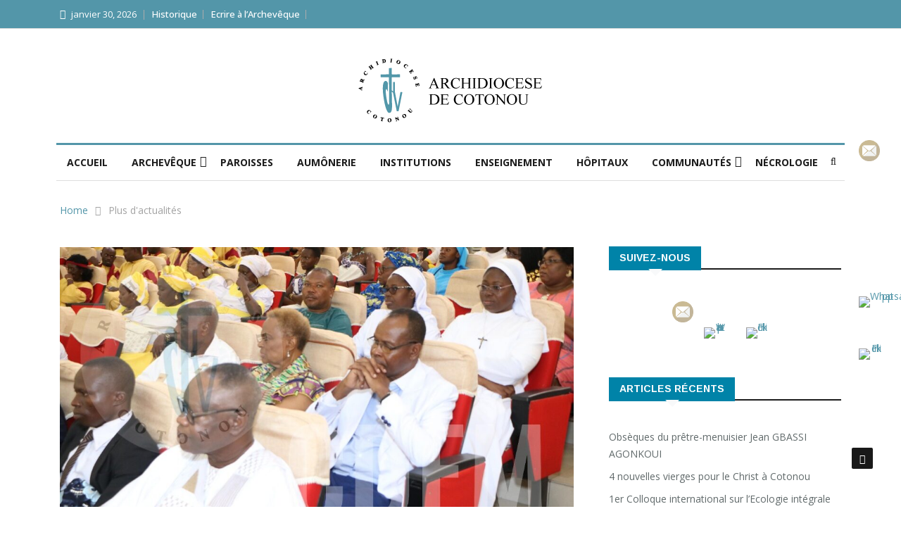

--- FILE ---
content_type: text/html; charset=UTF-8
request_url: https://archidiocesedecotonou.org/25-ans-de-linstitut-pontifical-jean-paul-ii-cotonou/
body_size: 33606
content:





<!DOCTYPE html>
<html lang="fr-FR">
<head>
<meta charset="UTF-8">
<meta name="viewport" content="width=device-width">
<link rel="profile" href="http://gmpg.org/xfn/11">
<link rel="pingback" href="https://archidiocesedecotonou.org/xmlrpc.php">
<!-- set faviocn-->
<title>25 ans de l’Institut pontifical Jean-Paul II, Cotonou &#8211; Archidiocèse de Cotonou</title>
<meta name='robots' content='max-image-preview:large' />
<link rel='dns-prefetch' href='//code.responsivevoice.org' />
<link rel='dns-prefetch' href='//platform-api.sharethis.com' />
<link rel='dns-prefetch' href='//fonts.googleapis.com' />
<link rel='preconnect' href='https://fonts.gstatic.com' crossorigin />
<link rel="alternate" type="application/rss+xml" title="Archidiocèse de Cotonou &raquo; Flux" href="https://archidiocesedecotonou.org/feed/" />
<link rel="alternate" type="application/rss+xml" title="Archidiocèse de Cotonou &raquo; Flux des commentaires" href="https://archidiocesedecotonou.org/comments/feed/" />
<script type="text/javascript">
window._wpemojiSettings = {"baseUrl":"https:\/\/s.w.org\/images\/core\/emoji\/14.0.0\/72x72\/","ext":".png","svgUrl":"https:\/\/s.w.org\/images\/core\/emoji\/14.0.0\/svg\/","svgExt":".svg","source":{"concatemoji":"https:\/\/archidiocesedecotonou.org\/wp-includes\/js\/wp-emoji-release.min.js?ver=6.2.2"}};
/*! This file is auto-generated */
!function(e,a,t){var n,r,o,i=a.createElement("canvas"),p=i.getContext&&i.getContext("2d");function s(e,t){p.clearRect(0,0,i.width,i.height),p.fillText(e,0,0);e=i.toDataURL();return p.clearRect(0,0,i.width,i.height),p.fillText(t,0,0),e===i.toDataURL()}function c(e){var t=a.createElement("script");t.src=e,t.defer=t.type="text/javascript",a.getElementsByTagName("head")[0].appendChild(t)}for(o=Array("flag","emoji"),t.supports={everything:!0,everythingExceptFlag:!0},r=0;r<o.length;r++)t.supports[o[r]]=function(e){if(p&&p.fillText)switch(p.textBaseline="top",p.font="600 32px Arial",e){case"flag":return s("\ud83c\udff3\ufe0f\u200d\u26a7\ufe0f","\ud83c\udff3\ufe0f\u200b\u26a7\ufe0f")?!1:!s("\ud83c\uddfa\ud83c\uddf3","\ud83c\uddfa\u200b\ud83c\uddf3")&&!s("\ud83c\udff4\udb40\udc67\udb40\udc62\udb40\udc65\udb40\udc6e\udb40\udc67\udb40\udc7f","\ud83c\udff4\u200b\udb40\udc67\u200b\udb40\udc62\u200b\udb40\udc65\u200b\udb40\udc6e\u200b\udb40\udc67\u200b\udb40\udc7f");case"emoji":return!s("\ud83e\udef1\ud83c\udffb\u200d\ud83e\udef2\ud83c\udfff","\ud83e\udef1\ud83c\udffb\u200b\ud83e\udef2\ud83c\udfff")}return!1}(o[r]),t.supports.everything=t.supports.everything&&t.supports[o[r]],"flag"!==o[r]&&(t.supports.everythingExceptFlag=t.supports.everythingExceptFlag&&t.supports[o[r]]);t.supports.everythingExceptFlag=t.supports.everythingExceptFlag&&!t.supports.flag,t.DOMReady=!1,t.readyCallback=function(){t.DOMReady=!0},t.supports.everything||(n=function(){t.readyCallback()},a.addEventListener?(a.addEventListener("DOMContentLoaded",n,!1),e.addEventListener("load",n,!1)):(e.attachEvent("onload",n),a.attachEvent("onreadystatechange",function(){"complete"===a.readyState&&t.readyCallback()})),(e=t.source||{}).concatemoji?c(e.concatemoji):e.wpemoji&&e.twemoji&&(c(e.twemoji),c(e.wpemoji)))}(window,document,window._wpemojiSettings);
</script>
<style type="text/css">
img.wp-smiley,
img.emoji {
	display: inline !important;
	border: none !important;
	box-shadow: none !important;
	height: 1em !important;
	width: 1em !important;
	margin: 0 0.07em !important;
	vertical-align: -0.1em !important;
	background: none !important;
	padding: 0 !important;
}
</style>
	<link rel='stylesheet' id='wp-block-library-css' href='https://archidiocesedecotonou.org/wp-includes/css/dist/block-library/style.min.css?ver=6.2.2' type='text/css' media='all' />
<style id='wp-block-library-theme-inline-css' type='text/css'>
.wp-block-audio figcaption{color:#555;font-size:13px;text-align:center}.is-dark-theme .wp-block-audio figcaption{color:hsla(0,0%,100%,.65)}.wp-block-audio{margin:0 0 1em}.wp-block-code{border:1px solid #ccc;border-radius:4px;font-family:Menlo,Consolas,monaco,monospace;padding:.8em 1em}.wp-block-embed figcaption{color:#555;font-size:13px;text-align:center}.is-dark-theme .wp-block-embed figcaption{color:hsla(0,0%,100%,.65)}.wp-block-embed{margin:0 0 1em}.blocks-gallery-caption{color:#555;font-size:13px;text-align:center}.is-dark-theme .blocks-gallery-caption{color:hsla(0,0%,100%,.65)}.wp-block-image figcaption{color:#555;font-size:13px;text-align:center}.is-dark-theme .wp-block-image figcaption{color:hsla(0,0%,100%,.65)}.wp-block-image{margin:0 0 1em}.wp-block-pullquote{border-bottom:4px solid;border-top:4px solid;color:currentColor;margin-bottom:1.75em}.wp-block-pullquote cite,.wp-block-pullquote footer,.wp-block-pullquote__citation{color:currentColor;font-size:.8125em;font-style:normal;text-transform:uppercase}.wp-block-quote{border-left:.25em solid;margin:0 0 1.75em;padding-left:1em}.wp-block-quote cite,.wp-block-quote footer{color:currentColor;font-size:.8125em;font-style:normal;position:relative}.wp-block-quote.has-text-align-right{border-left:none;border-right:.25em solid;padding-left:0;padding-right:1em}.wp-block-quote.has-text-align-center{border:none;padding-left:0}.wp-block-quote.is-large,.wp-block-quote.is-style-large,.wp-block-quote.is-style-plain{border:none}.wp-block-search .wp-block-search__label{font-weight:700}.wp-block-search__button{border:1px solid #ccc;padding:.375em .625em}:where(.wp-block-group.has-background){padding:1.25em 2.375em}.wp-block-separator.has-css-opacity{opacity:.4}.wp-block-separator{border:none;border-bottom:2px solid;margin-left:auto;margin-right:auto}.wp-block-separator.has-alpha-channel-opacity{opacity:1}.wp-block-separator:not(.is-style-wide):not(.is-style-dots){width:100px}.wp-block-separator.has-background:not(.is-style-dots){border-bottom:none;height:1px}.wp-block-separator.has-background:not(.is-style-wide):not(.is-style-dots){height:2px}.wp-block-table{margin:0 0 1em}.wp-block-table td,.wp-block-table th{word-break:normal}.wp-block-table figcaption{color:#555;font-size:13px;text-align:center}.is-dark-theme .wp-block-table figcaption{color:hsla(0,0%,100%,.65)}.wp-block-video figcaption{color:#555;font-size:13px;text-align:center}.is-dark-theme .wp-block-video figcaption{color:hsla(0,0%,100%,.65)}.wp-block-video{margin:0 0 1em}.wp-block-template-part.has-background{margin-bottom:0;margin-top:0;padding:1.25em 2.375em}
</style>
<link rel='stylesheet' id='classic-theme-styles-css' href='https://archidiocesedecotonou.org/wp-includes/css/classic-themes.min.css?ver=6.2.2' type='text/css' media='all' />
<style id='global-styles-inline-css' type='text/css'>
body{--wp--preset--color--black: #000000;--wp--preset--color--cyan-bluish-gray: #abb8c3;--wp--preset--color--white: #ffffff;--wp--preset--color--pale-pink: #f78da7;--wp--preset--color--vivid-red: #cf2e2e;--wp--preset--color--luminous-vivid-orange: #ff6900;--wp--preset--color--luminous-vivid-amber: #fcb900;--wp--preset--color--light-green-cyan: #7bdcb5;--wp--preset--color--vivid-green-cyan: #00d084;--wp--preset--color--pale-cyan-blue: #8ed1fc;--wp--preset--color--vivid-cyan-blue: #0693e3;--wp--preset--color--vivid-purple: #9b51e0;--wp--preset--gradient--vivid-cyan-blue-to-vivid-purple: linear-gradient(135deg,rgba(6,147,227,1) 0%,rgb(155,81,224) 100%);--wp--preset--gradient--light-green-cyan-to-vivid-green-cyan: linear-gradient(135deg,rgb(122,220,180) 0%,rgb(0,208,130) 100%);--wp--preset--gradient--luminous-vivid-amber-to-luminous-vivid-orange: linear-gradient(135deg,rgba(252,185,0,1) 0%,rgba(255,105,0,1) 100%);--wp--preset--gradient--luminous-vivid-orange-to-vivid-red: linear-gradient(135deg,rgba(255,105,0,1) 0%,rgb(207,46,46) 100%);--wp--preset--gradient--very-light-gray-to-cyan-bluish-gray: linear-gradient(135deg,rgb(238,238,238) 0%,rgb(169,184,195) 100%);--wp--preset--gradient--cool-to-warm-spectrum: linear-gradient(135deg,rgb(74,234,220) 0%,rgb(151,120,209) 20%,rgb(207,42,186) 40%,rgb(238,44,130) 60%,rgb(251,105,98) 80%,rgb(254,248,76) 100%);--wp--preset--gradient--blush-light-purple: linear-gradient(135deg,rgb(255,206,236) 0%,rgb(152,150,240) 100%);--wp--preset--gradient--blush-bordeaux: linear-gradient(135deg,rgb(254,205,165) 0%,rgb(254,45,45) 50%,rgb(107,0,62) 100%);--wp--preset--gradient--luminous-dusk: linear-gradient(135deg,rgb(255,203,112) 0%,rgb(199,81,192) 50%,rgb(65,88,208) 100%);--wp--preset--gradient--pale-ocean: linear-gradient(135deg,rgb(255,245,203) 0%,rgb(182,227,212) 50%,rgb(51,167,181) 100%);--wp--preset--gradient--electric-grass: linear-gradient(135deg,rgb(202,248,128) 0%,rgb(113,206,126) 100%);--wp--preset--gradient--midnight: linear-gradient(135deg,rgb(2,3,129) 0%,rgb(40,116,252) 100%);--wp--preset--duotone--dark-grayscale: url('#wp-duotone-dark-grayscale');--wp--preset--duotone--grayscale: url('#wp-duotone-grayscale');--wp--preset--duotone--purple-yellow: url('#wp-duotone-purple-yellow');--wp--preset--duotone--blue-red: url('#wp-duotone-blue-red');--wp--preset--duotone--midnight: url('#wp-duotone-midnight');--wp--preset--duotone--magenta-yellow: url('#wp-duotone-magenta-yellow');--wp--preset--duotone--purple-green: url('#wp-duotone-purple-green');--wp--preset--duotone--blue-orange: url('#wp-duotone-blue-orange');--wp--preset--font-size--small: 13px;--wp--preset--font-size--medium: 20px;--wp--preset--font-size--large: 36px;--wp--preset--font-size--x-large: 42px;--wp--preset--spacing--20: 0.44rem;--wp--preset--spacing--30: 0.67rem;--wp--preset--spacing--40: 1rem;--wp--preset--spacing--50: 1.5rem;--wp--preset--spacing--60: 2.25rem;--wp--preset--spacing--70: 3.38rem;--wp--preset--spacing--80: 5.06rem;--wp--preset--shadow--natural: 6px 6px 9px rgba(0, 0, 0, 0.2);--wp--preset--shadow--deep: 12px 12px 50px rgba(0, 0, 0, 0.4);--wp--preset--shadow--sharp: 6px 6px 0px rgba(0, 0, 0, 0.2);--wp--preset--shadow--outlined: 6px 6px 0px -3px rgba(255, 255, 255, 1), 6px 6px rgba(0, 0, 0, 1);--wp--preset--shadow--crisp: 6px 6px 0px rgba(0, 0, 0, 1);}:where(.is-layout-flex){gap: 0.5em;}body .is-layout-flow > .alignleft{float: left;margin-inline-start: 0;margin-inline-end: 2em;}body .is-layout-flow > .alignright{float: right;margin-inline-start: 2em;margin-inline-end: 0;}body .is-layout-flow > .aligncenter{margin-left: auto !important;margin-right: auto !important;}body .is-layout-constrained > .alignleft{float: left;margin-inline-start: 0;margin-inline-end: 2em;}body .is-layout-constrained > .alignright{float: right;margin-inline-start: 2em;margin-inline-end: 0;}body .is-layout-constrained > .aligncenter{margin-left: auto !important;margin-right: auto !important;}body .is-layout-constrained > :where(:not(.alignleft):not(.alignright):not(.alignfull)){max-width: var(--wp--style--global--content-size);margin-left: auto !important;margin-right: auto !important;}body .is-layout-constrained > .alignwide{max-width: var(--wp--style--global--wide-size);}body .is-layout-flex{display: flex;}body .is-layout-flex{flex-wrap: wrap;align-items: center;}body .is-layout-flex > *{margin: 0;}:where(.wp-block-columns.is-layout-flex){gap: 2em;}.has-black-color{color: var(--wp--preset--color--black) !important;}.has-cyan-bluish-gray-color{color: var(--wp--preset--color--cyan-bluish-gray) !important;}.has-white-color{color: var(--wp--preset--color--white) !important;}.has-pale-pink-color{color: var(--wp--preset--color--pale-pink) !important;}.has-vivid-red-color{color: var(--wp--preset--color--vivid-red) !important;}.has-luminous-vivid-orange-color{color: var(--wp--preset--color--luminous-vivid-orange) !important;}.has-luminous-vivid-amber-color{color: var(--wp--preset--color--luminous-vivid-amber) !important;}.has-light-green-cyan-color{color: var(--wp--preset--color--light-green-cyan) !important;}.has-vivid-green-cyan-color{color: var(--wp--preset--color--vivid-green-cyan) !important;}.has-pale-cyan-blue-color{color: var(--wp--preset--color--pale-cyan-blue) !important;}.has-vivid-cyan-blue-color{color: var(--wp--preset--color--vivid-cyan-blue) !important;}.has-vivid-purple-color{color: var(--wp--preset--color--vivid-purple) !important;}.has-black-background-color{background-color: var(--wp--preset--color--black) !important;}.has-cyan-bluish-gray-background-color{background-color: var(--wp--preset--color--cyan-bluish-gray) !important;}.has-white-background-color{background-color: var(--wp--preset--color--white) !important;}.has-pale-pink-background-color{background-color: var(--wp--preset--color--pale-pink) !important;}.has-vivid-red-background-color{background-color: var(--wp--preset--color--vivid-red) !important;}.has-luminous-vivid-orange-background-color{background-color: var(--wp--preset--color--luminous-vivid-orange) !important;}.has-luminous-vivid-amber-background-color{background-color: var(--wp--preset--color--luminous-vivid-amber) !important;}.has-light-green-cyan-background-color{background-color: var(--wp--preset--color--light-green-cyan) !important;}.has-vivid-green-cyan-background-color{background-color: var(--wp--preset--color--vivid-green-cyan) !important;}.has-pale-cyan-blue-background-color{background-color: var(--wp--preset--color--pale-cyan-blue) !important;}.has-vivid-cyan-blue-background-color{background-color: var(--wp--preset--color--vivid-cyan-blue) !important;}.has-vivid-purple-background-color{background-color: var(--wp--preset--color--vivid-purple) !important;}.has-black-border-color{border-color: var(--wp--preset--color--black) !important;}.has-cyan-bluish-gray-border-color{border-color: var(--wp--preset--color--cyan-bluish-gray) !important;}.has-white-border-color{border-color: var(--wp--preset--color--white) !important;}.has-pale-pink-border-color{border-color: var(--wp--preset--color--pale-pink) !important;}.has-vivid-red-border-color{border-color: var(--wp--preset--color--vivid-red) !important;}.has-luminous-vivid-orange-border-color{border-color: var(--wp--preset--color--luminous-vivid-orange) !important;}.has-luminous-vivid-amber-border-color{border-color: var(--wp--preset--color--luminous-vivid-amber) !important;}.has-light-green-cyan-border-color{border-color: var(--wp--preset--color--light-green-cyan) !important;}.has-vivid-green-cyan-border-color{border-color: var(--wp--preset--color--vivid-green-cyan) !important;}.has-pale-cyan-blue-border-color{border-color: var(--wp--preset--color--pale-cyan-blue) !important;}.has-vivid-cyan-blue-border-color{border-color: var(--wp--preset--color--vivid-cyan-blue) !important;}.has-vivid-purple-border-color{border-color: var(--wp--preset--color--vivid-purple) !important;}.has-vivid-cyan-blue-to-vivid-purple-gradient-background{background: var(--wp--preset--gradient--vivid-cyan-blue-to-vivid-purple) !important;}.has-light-green-cyan-to-vivid-green-cyan-gradient-background{background: var(--wp--preset--gradient--light-green-cyan-to-vivid-green-cyan) !important;}.has-luminous-vivid-amber-to-luminous-vivid-orange-gradient-background{background: var(--wp--preset--gradient--luminous-vivid-amber-to-luminous-vivid-orange) !important;}.has-luminous-vivid-orange-to-vivid-red-gradient-background{background: var(--wp--preset--gradient--luminous-vivid-orange-to-vivid-red) !important;}.has-very-light-gray-to-cyan-bluish-gray-gradient-background{background: var(--wp--preset--gradient--very-light-gray-to-cyan-bluish-gray) !important;}.has-cool-to-warm-spectrum-gradient-background{background: var(--wp--preset--gradient--cool-to-warm-spectrum) !important;}.has-blush-light-purple-gradient-background{background: var(--wp--preset--gradient--blush-light-purple) !important;}.has-blush-bordeaux-gradient-background{background: var(--wp--preset--gradient--blush-bordeaux) !important;}.has-luminous-dusk-gradient-background{background: var(--wp--preset--gradient--luminous-dusk) !important;}.has-pale-ocean-gradient-background{background: var(--wp--preset--gradient--pale-ocean) !important;}.has-electric-grass-gradient-background{background: var(--wp--preset--gradient--electric-grass) !important;}.has-midnight-gradient-background{background: var(--wp--preset--gradient--midnight) !important;}.has-small-font-size{font-size: var(--wp--preset--font-size--small) !important;}.has-medium-font-size{font-size: var(--wp--preset--font-size--medium) !important;}.has-large-font-size{font-size: var(--wp--preset--font-size--large) !important;}.has-x-large-font-size{font-size: var(--wp--preset--font-size--x-large) !important;}
.wp-block-navigation a:where(:not(.wp-element-button)){color: inherit;}
:where(.wp-block-columns.is-layout-flex){gap: 2em;}
.wp-block-pullquote{font-size: 1.5em;line-height: 1.6;}
</style>
<link rel='stylesheet' id='SFSIPLUSmainCss-css' href='https://archidiocesedecotonou.org/wp-content/plugins/Ultimate-Premium-Plugin/css/sfsi-style.css?ver=6.2.2' type='text/css' media='all' />
<link rel='stylesheet' id='fontawesome-five-css-css' href='https://archidiocesedecotonou.org/wp-content/plugins/accesspress-social-counter/css/fontawesome-all.css?ver=1.9.2' type='text/css' media='all' />
<link rel='stylesheet' id='apsc-frontend-css-css' href='https://archidiocesedecotonou.org/wp-content/plugins/accesspress-social-counter/css/frontend.css?ver=1.9.2' type='text/css' media='all' />
<link rel='stylesheet' id='contact-form-7-css' href='https://archidiocesedecotonou.org/wp-content/plugins/contact-form-7/includes/css/styles.css?ver=5.8.1' type='text/css' media='all' />
<link rel='stylesheet' id='rv-style-css' href='https://archidiocesedecotonou.org/wp-content/plugins/responsivevoice-text-to-speech/includes/css/responsivevoice.css?ver=6.2.2' type='text/css' media='all' />
<link rel='stylesheet' id='dashicons-css' href='https://archidiocesedecotonou.org/wp-includes/css/dashicons.min.css?ver=6.2.2' type='text/css' media='all' />
<link rel='stylesheet' id='wpmm_fontawesome_css-css' href='https://archidiocesedecotonou.org/wp-content/plugins/wp-megamenu/assets/font-awesome-4.7.0/css/font-awesome.min.css?ver=4.7.0' type='text/css' media='all' />
<link rel='stylesheet' id='wpmm_icofont_css-css' href='https://archidiocesedecotonou.org/wp-content/plugins/wp-megamenu/assets/icofont/icofont.min.css?ver=1.0.1' type='text/css' media='all' />
<link rel='stylesheet' id='wpmm_css-css' href='https://archidiocesedecotonou.org/wp-content/plugins/wp-megamenu/assets/css/wpmm.css?ver=1.4.2' type='text/css' media='all' />
<link rel='stylesheet' id='wp_megamenu_generated_css-css' href='https://archidiocesedecotonou.org/wp-content/uploads/wp-megamenu/wp-megamenu.css?ver=1.4.2' type='text/css' media='all' />
<link rel='stylesheet' id='featuresbox_css-css' href='https://archidiocesedecotonou.org/wp-content/plugins/wp-megamenu/addons/wpmm-featuresbox/wpmm-featuresbox.css?ver=1' type='text/css' media='all' />
<link rel='stylesheet' id='postgrid_css-css' href='https://archidiocesedecotonou.org/wp-content/plugins/wp-megamenu/addons/wpmm-gridpost/wpmm-gridpost.css?ver=1' type='text/css' media='all' />
<link rel='stylesheet' id='hamburger.css-css' href='https://archidiocesedecotonou.org/wp-content/plugins/wp-responsive-menu/assets/css/wpr-hamburger.css?ver=3.1.8' type='text/css' media='all' />
<link rel='stylesheet' id='wprmenu.css-css' href='https://archidiocesedecotonou.org/wp-content/plugins/wp-responsive-menu/assets/css/wprmenu.css?ver=3.1.8' type='text/css' media='all' />
<style id='wprmenu.css-inline-css' type='text/css'>
@media only screen and ( max-width: 768px ) {html body div.wprm-wrapper {overflow: scroll;}html body div.wprm-overlay{ background: rgb(0,0,0) }#wprmenu_bar {background-image: url();background-size: cover ;background-repeat: repeat;}#wprmenu_bar {background-color: #ffffff;}html body div#mg-wprm-wrap .wpr_submit .icon.icon-search {color: #ffffff;}#wprmenu_bar .menu_title,#wprmenu_bar .wprmenu_icon_menu,#wprmenu_bar .menu_title a {color: #5396a9;}#wprmenu_bar .menu_title a {font-size: 18px;font-weight: 700;}#mg-wprm-wrap li.menu-item a {font-size: 15px;text-transform: uppercase;font-weight: 700;}#mg-wprm-wrap li.menu-item-has-children ul.sub-menu a {font-size: 15px;text-transform: capitalize;font-weight: 400;}#mg-wprm-wrap li.current-menu-item > a {background: #ffffff;}#mg-wprm-wrap li.current-menu-item > a,#mg-wprm-wrap li.current-menu-item span.wprmenu_icon{color: #ec0000 !important;}#mg-wprm-wrap {background-color: #ffffff;}.cbp-spmenu-push-toright,.cbp-spmenu-push-toright .mm-slideout {left: 80% ;}.cbp-spmenu-push-toleft {left: -80% ;}#mg-wprm-wrap.cbp-spmenu-right,#mg-wprm-wrap.cbp-spmenu-left,#mg-wprm-wrap.cbp-spmenu-right.custom,#mg-wprm-wrap.cbp-spmenu-left.custom,.cbp-spmenu-vertical {width: 80%;max-width: 400px;}#mg-wprm-wrap ul#wprmenu_menu_ul li.menu-item a,div#mg-wprm-wrap ul li span.wprmenu_icon {color: #000000;}#mg-wprm-wrap ul#wprmenu_menu_ul li.menu-item:valid ~ a{color: #ec0000;}#mg-wprm-wrap ul#wprmenu_menu_ul li.menu-item a:hover {background: #5396a9;color: #ffffff !important;}div#mg-wprm-wrap ul>li:hover>span.wprmenu_icon {color: #ffffff !important;}.wprmenu_bar .hamburger-inner,.wprmenu_bar .hamburger-inner::before,.wprmenu_bar .hamburger-inner::after {background: #5396a9;}.wprmenu_bar .hamburger:hover .hamburger-inner,.wprmenu_bar .hamburger:hover .hamburger-inner::before,.wprmenu_bar .hamburger:hover .hamburger-inner::after {background: #ffffff;}div.wprmenu_bar div.hamburger{padding-right: 6px !important;}#wprmenu_menu.left {width:80%;left: -80%;right: auto;}#wprmenu_menu.right {width:80%;right: -80%;left: auto;}html body div#wprmenu_bar {height : 42px;}#mg-wprm-wrap.cbp-spmenu-left,#mg-wprm-wrap.cbp-spmenu-right,#mg-widgetmenu-wrap.cbp-spmenu-widget-left,#mg-widgetmenu-wrap.cbp-spmenu-widget-right {top: 42px !important;}.wprmenu_bar .hamburger {float: left;}.wprmenu_bar #custom_menu_icon.hamburger {top: 0px;left: 0px;float: left !important;background-color: #cccccc;}.wpr_custom_menu #custom_menu_icon {display: block;}html { padding-top: 42px !important; }#wprmenu_bar,#mg-wprm-wrap { display: block; }div#wpadminbar { position: fixed; }}
</style>
<link rel='stylesheet' id='wpr_icons-css' href='https://archidiocesedecotonou.org/wp-content/plugins/wp-responsive-menu/inc/assets/icons/wpr-icons.css?ver=3.1.8' type='text/css' media='all' />
<link rel='stylesheet' id='google-fonts-css' href='https://fonts.googleapis.com/css?family=Open%2BSans%3A300%2C400%2C600%2C700%7CArimo%3A400%2C700&#038;subset=latin%2Clatin-ext' type='text/css' media='all' />
<link rel='stylesheet' id='bootstrap-css' href='https://archidiocesedecotonou.org/wp-content/themes/news247/css/bootstrap.min.css?ver=all' type='text/css' media='all' />
<link rel='stylesheet' id='font-awesome-css' href='https://archidiocesedecotonou.org/wp-content/plugins/elementor/assets/lib/font-awesome/css/font-awesome.min.css?ver=4.7.0' type='text/css' media='all' />
<link rel='stylesheet' id='news247-wp-css' href='https://archidiocesedecotonou.org/wp-content/themes/news247/css/bootstrap-wp.css?ver=all' type='text/css' media='all' />
<link rel='stylesheet' id='magnific-popup-css' href='https://archidiocesedecotonou.org/wp-content/themes/news247/css/magnific-popup.css?ver=all' type='text/css' media='all' />
<link rel='stylesheet' id='owl.theme.default-css' href='https://archidiocesedecotonou.org/wp-content/themes/news247/css/owl.theme.default.css?ver=all' type='text/css' media='all' />
<link rel='stylesheet' id='lightbox-css' href='https://archidiocesedecotonou.org/wp-content/themes/news247/css/lightbox.css?ver=all' type='text/css' media='all' />
<link rel='stylesheet' id='news247-style-css' href='https://archidiocesedecotonou.org/wp-content/themes/news247-child/style.css?ver=6.2.2' type='text/css' media='all' />
<style id='news247-style-inline-css' type='text/css'>
.thw-menubar-wrap.sticky-header {padding:0;  z-index: 99999;position: fixed;
          width: 100%;top: 0;-webkit-backface-visibility: hidden;box-shadow: 0 1px 5px rgba(0, 0, 0, 0.1);-webkit-box-shadow: 0 1px 5px rgba(0, 0, 0, 0.1);}.admin-bar .thw-menubar-wrap.sticky-header {top: 32px;}.site-nav-inner{text-align:left;}.logo-header-inner{text-align:center;}a, a:visited, a:focus,.topbar .top-menu li a:hover,
                ul.main-menu>li:hover>a,
                ul.main-menu li ul li:hover > a,.navbar-header .navbar-toggle .menu-text:hover,
                .nav-solid ul.navbar-nav > li:hover > a, .nav-solid ul.navbar-nav > li.active > a,
                .blog-entry-footer a:hover,.blog-share-button ul li a:hover,.copyright-info i,
                .widget ul.nav>li>a:hover,.post-meta span i,.more-link:hover, .social-icons a:hover,
                .entry-header .page-title a:hover,.post-navigation span:hover,.post-navigation h3:hover,
                .authors-social a:hover,.related-item-content .border-overlay-content .post-cat a,
                .related-post .entry-title a:hover,.related-post .post-cat a:hover,
                .recent-posts .post-info .entry-title a:hover,
                .sidebar .widget_categories ul.nav  li:hover a,.sidebar .widget_archive ul li:hover a,
                .sidebar .widget_pages  ul li:hover a,.sidebar .widget_meta  ul li:hover a,
                .sidebar .widget_recent_comments  ul li:hover a,.sidebar .widget_recent_entries  ul li:hover a,
                .border-overlay-content .entry-title a:hover,
                .border-overlay-content .post-cat a:hover,.slider-content .post-cat a:hover,
                .slider-content .entry-title a:hover,.top-social li a:hover,
                .header .top-social li a:hover,.blog-header h2.page-title a:hover,
                a.more-link,.entry-meta .entry-meta-list i,.entry-comment a:hover,
                .social-button li a:hover,.nav-search:hover,.promo-center-content h3:hover a,
                .entry-post-meta .publish-date a:hover,
                #responsive-menu ul li a:hover,.owl-theme .owl-nav .owl-prev,.owl-theme .owl-nav .owl-next,
                .box-slider-meta .comment a:hover,.box-slider-meta .author a:hover,
                .most-meta-category a,.most-view-item-content .entry-title a:hover,
                .editor-meta-category a:hover,.ediotr-grid-content .entry-title a:hover,
                .editor-box-meta .author a:hover,.entry-blog .entry-post-title a:hover,
                .entry-post-footer-wrap a.readmore-blog:hover,

                .woocommerce ul.products li.product .woocommerce-loop-product__title:hover,

                .entry-post-footer-wrap span a:hover,.recent-posts-widget .post-info .entry-title a:hover,
                .recent-posts-widget .post-info .post-title a:hover,
                .editor-item-content-info h4 a:hover,ul.main-menu li > ul li.current-menu-parent > a,
                ul.main-menu > li.current-menu-ancestor > a,.footerbottom-widget .social-button-widget li a i:hover,
                .post-block-style .post-title a:hover,#wp-megamenu-primary > .wpmm-nav-wrap ul.wp-megamenu > li ul.wp-megamenu-sub-menu li
                .wpmm-vertical-tabs-nav ul li.active a,.topbar-nav li a:hover,
                .trending-bar.tickerbelowmenu .post-title a:hover{ color:#5396a9; }.category-meta-bg a:hover:before{ border-top-color:#5396a9; }#wp-megamenu-primary > .wpmm-nav-wrap .wp-megamenu >li > ul.wp-megamenu-sub-menu li.wpmm-type-widget > a:after{ border-bottom: 2px solid #5396a9; }#header-trigger:hover .icon-bar,
                .thw-offcanvas .nano > .nano-pane > .nano-slider,
                .navbar-header .navbar-toggle:hover .icon-bar,
                .sidebar .widget-title:before,
                .widget.widget_tag_cloud .tagcloud a:hover,.btn-newsletter input[type=submit],
                .slider-content.boxed .post-cat a,.slider-content.boxed .post-cat:before,
                .box-slider .owl-nav > div:hover,.owl-merge .owl-nav > div:hover,
                .column-slider .owl-nav > div:hover,.post-meta-category a,
                .home_page5 .main-content-inner .post-layout .post-meta-category a:hover,
                .entry-image .quote-link,
                .btn-primary,a.btn-primary,.myblog-newsltter input[type=submit],
                button, input[type=button], input[type=reset], input[type=submit],
                .wpcf7-form-control.wpcf7-submit,.paging-navigation .post-nav li>a,
                .paging-navigation .post-nav  li>span,.slider-layout-cats a:hover,
                .box-slider.owl-theme .owl-dots .owl-dot span,
                .slider-layout3-item-inner .slider-layout3-btn a:hover,.comment-navigation .nav-previous a,
                .comment-navigation .nav-next a,.blog-entry-summary .page-links span,
                .post-pagination ul li a:hover,.post-pagination ul li span.current,#post-loading-button:hover,
                .latest-cats.random-clor-cats a,#post-loading-button,.owl-theme .owl-nav .owl-prev:hover,.owl-theme .owl-nav .owl-next:hover,
                .owl-theme .owl-dots .owl-dot.active span, .owl-theme .owl-dots .owl-dot:hover span,
                .search-newsletter .newsletter-subscribe a:hover,.footer-widget .widget-title:after,
                .meta-category.feature-cats a,.editor-item-content .most-meta-category a,
                .sidebar .widget-title:after,.category-meta-bg a:hover,

                    .woocommerce ul.products li.product .button,.woocommerce ul.products li.product .added_to_cart,
                    .woocommerce nav.woocommerce-pagination ul li a:focus, .woocommerce nav.woocommerce-pagination ul li a:hover, .woocommerce nav.woocommerce-pagination ul li span.current,
                    .woocommerce #respond input#submit.alt, .woocommerce a.button.alt, .woocommerce button.button.alt, .woocommerce input.button.alt,
                    .woocommerce #respond input#submit, .woocommerce a.button, .woocommerce button.button, .woocommerce input.button,

                    .entry-content a.readmore-blog,.ts-common-nav,.tp-control a,
                    .recent-posts-widget .posts-thumb .category-meta-bg a:hover,
.recent-posts-widget .post-info-full .category-meta-bg a:hover,
.single-entry-blog3 .category-meta-bg a:hover,.trending-title,.pb-common-nav:hover,.ps-common-nav:hover,
.menubelow.menudarkstyle #wp-megamenu-primary > .wpmm-nav-wrap ul.wp-megamenu > li.current-menu-ancestor,
.menubelow.menudarkstyle #wp-megamenu-primary > .wpmm-nav-wrap ul.wp-megamenu > li:hover,
.menu-menuwithlogodark #wp-megamenu-primary >
.wpmm-nav-wrap ul.wp-megamenu > li.current-menu-ancestor > a,
.menu-menuwithlogodark #wp-megamenu-primary >
.wpmm-nav-wrap ul.wp-megamenu > li:hover > a,#back-to-top .btn.btn-primary:hover,blockquote:before{ background-color:#5396a9; }.latest-course-control a:hover,
                a.slider-layout-btn:hover,.slider-layout3-item-inner .slider-layout3-btn a:hover { border-color:#5396a9; }.menubelow .thw-menubar > .row,
                .thw-menubar-wrap.menuabove{border-top:  3px solid #5396a9; }.trending-title:before{border-top:  7px solid #5396a9; }#home-search{border-top: 2px solid #5396a9; }ul.main-menu>li:hover>a:before,ul.main-menu>li.current-menu-item>a:before,
                #wp-megamenu-primary > .wpmm-nav-wrap ul.wp-megamenu > li.current-menu-ancestor > a:before,
                #wp-megamenu-primary > .wpmm-nav-wrap ul.wp-megamenu > li.current-menu-item > a:before,
                #wp-megamenu-primary > .wpmm-nav-wrap ul.wp-megamenu > li:hover > a:before{border-color: #5396a9; }a:hover,a.more-link,.most-meta-category a:hover{ color:#2580a8; }.form-submit .btn.btn-primary:hover,.post-meta-category a:hover,
              a.btn-primary:hover,.btn-primary:hover,.myblog-newsltter input[type=submit]:hover,
                button, input[type=button]:hover, input[type=reset]:hover,
                input[type=submit]:hover,.wpcf7-form-control.wpcf7-submit:hover,
                .paging-navigation .post-nav li>a:hover, .paging-navigation .post-nav  li>span:hover,
                .comment-navigation .nav-previous a:hover,
                .comment-navigation .nav-next a:hover,
                #post-loading-button:hover,.latest-cats.random-clor-cats a:hover,
                .meta-category.feature-cats a:hover,.editor-item-content .most-meta-category a:hover,
                .category-meta-bg a:hover,

                            .woocommerce ul.products li.product .button:hover,
                    .woocommerce ul.products li.product .added_to_cart:hover,
                    .woocommerce #respond input#submit.alt:hover, .woocommerce a.button.alt:hover, .woocommerce button.button.alt:hover, .woocommerce input.button.alt:hover,
                    .woocommerce #respond input#submit:hover, .woocommerce a.button:hover, .woocommerce button.button:hover, .woocommerce input.button:hover,

                    .entry-content a.readmore-blog:hover,.ts-common-nav:hover,.tp-control a:hover{ background-color:#2580a8; }.thw-menubar-wrap{ background:#ffffff; }.tsnews-date, .top-menu li a,.social-button li a{ color:#ffffff; }.top-menu li a:hover,.social-button li a:hover{ color:#ec0000; }ul.main-menu>li>a,.thw-menubar .social-button li a,.thw-menubar .nav-search{ color:#1c1c1c; }ul.main-menu>li>a:hover,ul.main-menu > li.current-menu-item >a,
                ul.main-menu>li.current-menu-parent>a{ color:#ec0000; }ul.main-menu li ul li a{ color:#ec0000; }ul.main-menu li ul li a:hover,ul.main-menu li ul li.current-menu-item > a{ color:#ec0000; }.footer-column{ background:#5396a9; }.footer-column, .footer-column a, .footer-column .widget ul.nav>li>a,
                .footer-widget .recent-posts .post-info .entry-title a,.footer-widget .recent-posts-widget .post-info .entry-title a,
                .footer-widget .recent-posts-widget .post-meta time{ color:#969696; }.footer-widget .widget-title, .footerbottom-widget .widget-title{ color:#ffffff; }.footer-column a:hover, .footer-column .widget ul.nav>li>a:hover,
                .footer-widget .recent-posts .post-info .entry-title a:hover,.footer-widget .recent-posts-widget .post-info .entry-title a:hover{ color:#5396a9; }.copyright{ background:#5396a9; }.copyright, .footer-nav li a { color:#ffffff; }.copyright a:hover, .footer-nav li a:hover { color:#eeee22; }
</style>
<link rel='stylesheet' id='news247-responsive-css' href='https://archidiocesedecotonou.org/wp-content/themes/news247/css/responsive.css?ver=all' type='text/css' media='all' />
<link rel='stylesheet' id='news247-gutenberg-editor-styles-css' href='https://archidiocesedecotonou.org/wp-content/themes/news247/css/gutenberg-custom.css?ver=all' type='text/css' media='all' />
<link rel='stylesheet' id='elementor-icons-css' href='https://archidiocesedecotonou.org/wp-content/plugins/elementor/assets/lib/eicons/css/elementor-icons.min.css?ver=5.23.0' type='text/css' media='all' />
<link rel='stylesheet' id='elementor-frontend-css' href='https://archidiocesedecotonou.org/wp-content/plugins/elementor/assets/css/frontend.min.css?ver=3.16.4' type='text/css' media='all' />
<link rel='stylesheet' id='swiper-css' href='https://archidiocesedecotonou.org/wp-content/plugins/elementor/assets/lib/swiper/css/swiper.min.css?ver=5.3.6' type='text/css' media='all' />
<link rel='stylesheet' id='elementor-post-4385-css' href='https://archidiocesedecotonou.org/wp-content/uploads/elementor/css/post-4385.css?ver=1691024853' type='text/css' media='all' />
<link rel='stylesheet' id='elementor-global-css' href='https://archidiocesedecotonou.org/wp-content/uploads/elementor/css/global.css?ver=1691024854' type='text/css' media='all' />
<link rel='stylesheet' id='elementor-post-7806-css' href='https://archidiocesedecotonou.org/wp-content/uploads/elementor/css/post-7806.css?ver=1691160375' type='text/css' media='all' />
<link rel='stylesheet' id='parent-style-css' href='https://archidiocesedecotonou.org/wp-content/themes/news247/style.css?ver=6.2.2' type='text/css' media='all' />
<link rel="preload" as="style" href="https://fonts.googleapis.com/css?family=Open%20Sans:300,400,500,600,700,800,300italic,400italic,500italic,600italic,700italic,800italic%7CArimo:400,500,600,700,400italic,500italic,600italic,700italic&#038;display=swap&#038;ver=1648833575" /><link rel="stylesheet" href="https://fonts.googleapis.com/css?family=Open%20Sans:300,400,500,600,700,800,300italic,400italic,500italic,600italic,700italic,800italic%7CArimo:400,500,600,700,400italic,500italic,600italic,700italic&#038;display=swap&#038;ver=1648833575" media="print" onload="this.media='all'"><noscript><link rel="stylesheet" href="https://fonts.googleapis.com/css?family=Open%20Sans:300,400,500,600,700,800,300italic,400italic,500italic,600italic,700italic,800italic%7CArimo:400,500,600,700,400italic,500italic,600italic,700italic&#038;display=swap&#038;ver=1648833575" /></noscript><link rel='stylesheet' id='google-fonts-1-css' href='https://fonts.googleapis.com/css?family=Roboto%3A100%2C100italic%2C200%2C200italic%2C300%2C300italic%2C400%2C400italic%2C500%2C500italic%2C600%2C600italic%2C700%2C700italic%2C800%2C800italic%2C900%2C900italic%7CRoboto+Slab%3A100%2C100italic%2C200%2C200italic%2C300%2C300italic%2C400%2C400italic%2C500%2C500italic%2C600%2C600italic%2C700%2C700italic%2C800%2C800italic%2C900%2C900italic&#038;display=auto&#038;ver=6.2.2' type='text/css' media='all' />
<link rel="preconnect" href="https://fonts.gstatic.com/" crossorigin><script type='text/javascript' src='https://archidiocesedecotonou.org/wp-includes/js/jquery/jquery.min.js?ver=3.6.4' id='jquery-core-js'></script>
<script type='text/javascript' src='https://archidiocesedecotonou.org/wp-includes/js/jquery/jquery-migrate.min.js?ver=3.4.0' id='jquery-migrate-js'></script>
<script type='text/javascript' src='https://code.responsivevoice.org/1.8.3/responsivevoice.js?source=wp-plugin&#038;ver=6.2.2' id='responsive-voice-js'></script>
<script type='text/javascript' src='https://archidiocesedecotonou.org/wp-content/plugins/wp-megamenu/addons/wpmm-featuresbox/wpmm-featuresbox.js?ver=1' id='featuresbox-style-js'></script>
<script type='text/javascript' id='postgrid-style-js-extra'>
/* <![CDATA[ */
var postgrid_ajax_load = {"ajax_url":"https:\/\/archidiocesedecotonou.org\/wp-admin\/admin-ajax.php","redirecturl":"https:\/\/archidiocesedecotonou.org\/"};
/* ]]> */
</script>
<script type='text/javascript' src='https://archidiocesedecotonou.org/wp-content/plugins/wp-megamenu/addons/wpmm-gridpost/wpmm-gridpost.js?ver=1' id='postgrid-style-js'></script>
<script type='text/javascript' src='https://archidiocesedecotonou.org/wp-content/plugins/wp-responsive-menu/assets/js/modernizr.custom.js?ver=3.1.8' id='modernizr-js'></script>
<script type='text/javascript' src='https://archidiocesedecotonou.org/wp-content/plugins/wp-responsive-menu/assets/js/touchSwipe.js?ver=3.1.8' id='touchSwipe-js'></script>
<script type='text/javascript' id='wprmenu.js-js-extra'>
/* <![CDATA[ */
var wprmenu = {"zooming":"","from_width":"768","push_width":"400","menu_width":"80","parent_click":"","swipe":"","enable_overlay":"1"};
/* ]]> */
</script>
<script type='text/javascript' src='https://archidiocesedecotonou.org/wp-content/plugins/wp-responsive-menu/assets/js/wprmenu.js?ver=3.1.8' id='wprmenu.js-js'></script>
<script type='text/javascript' src='https://archidiocesedecotonou.org/wp-content/themes/news247/js/popper.min.js?ver=1' id='popper-js'></script>
<script type='text/javascript' src='https://archidiocesedecotonou.org/wp-content/themes/news247/js/bootstrap-wp.js?ver=1' id='bootstrapwp-js'></script>
<script type='text/javascript' id='news247-custom-js-extra'>
/* <![CDATA[ */
var news247_ajax = {"ajax_url":"https:\/\/archidiocesedecotonou.org\/wp-admin\/admin-ajax.php"};
/* ]]> */
</script>
<script type='text/javascript' src='https://archidiocesedecotonou.org/wp-content/themes/news247/js/custom.js?ver=1' id='news247-custom-js'></script>
<script type='text/javascript' src='//platform-api.sharethis.com/js/sharethis.js?ver=6.2.2#property=5979503d1a124400114e5599&#038;product=inline-share-buttons' id='sharethis-js'></script>
<link rel="https://api.w.org/" href="https://archidiocesedecotonou.org/wp-json/" /><link rel="alternate" type="application/json" href="https://archidiocesedecotonou.org/wp-json/wp/v2/posts/7806" /><link rel="EditURI" type="application/rsd+xml" title="RSD" href="https://archidiocesedecotonou.org/xmlrpc.php?rsd" />
<link rel="wlwmanifest" type="application/wlwmanifest+xml" href="https://archidiocesedecotonou.org/wp-includes/wlwmanifest.xml" />
<meta name="generator" content="WordPress 6.2.2" />
<link rel="canonical" href="https://archidiocesedecotonou.org/25-ans-de-linstitut-pontifical-jean-paul-ii-cotonou/" />
<link rel='shortlink' href='https://archidiocesedecotonou.org?p=7806' />

		<style type="text/css">
			
		</style>
	<meta name="generator" content="Redux 4.3.14" /><style>.wp-megamenu-wrap &gt; ul.wp-megamenu &gt; li.wpmm_mega_menu &gt; .wpmm-strees-row-container 
                        &gt; ul.wp-megamenu-sub-menu { width: 100% !important;}.wp-megamenu &gt; li.wp-megamenu-item-1099.wpmm-item-fixed-width  &gt; ul.wp-megamenu-sub-menu { width: 100% !important;}.wp-megamenu-wrap .wpmm-nav-wrap &gt; ul.wp-megamenu li.wpmm_dropdown_menu ul.wp-megamenu-sub-menu li.menu-item-has-children.wp-megamenu-item-1099.wpmm-submenu-right &gt; ul.wp-megamenu-sub-menu {left: 100%;}.wpmm-nav-wrap ul.wp-megamenu&gt;li ul.wp-megamenu-sub-menu #wp-megamenu-item-1099&gt;a { text-align: left !important;}.wpmm-nav-wrap .wp-megamenu&gt;li&gt;ul.wp-megamenu-sub-menu li#wp-megamenu-item-1099&gt;a { }li#wp-megamenu-item-1099&gt; ul ul ul&gt; li { width: 100%; display: inline-block;} li#wp-megamenu-item-1099 a { }#wp-megamenu-item-1099&gt; .wp-megamenu-sub-menu { }.wp-megamenu-wrap &gt; ul.wp-megamenu &gt; li.wpmm_mega_menu &gt; .wpmm-strees-row-container 
                        &gt; ul.wp-megamenu-sub-menu { width: 100% !important;}.wp-megamenu &gt; li.wp-megamenu-item-1880.wpmm-item-fixed-width  &gt; ul.wp-megamenu-sub-menu { width: 100% !important;}.wpmm-nav-wrap ul.wp-megamenu&gt;li ul.wp-megamenu-sub-menu #wp-megamenu-item-1880&gt;a { }.wpmm-nav-wrap .wp-megamenu&gt;li&gt;ul.wp-megamenu-sub-menu li#wp-megamenu-item-1880&gt;a { }li#wp-megamenu-item-1880&gt; ul ul ul&gt; li { width: 100%; display: inline-block;} li#wp-megamenu-item-1880 a { }#wp-megamenu-item-1880&gt; .wp-megamenu-sub-menu { }.wp-megamenu-wrap &gt; ul.wp-megamenu &gt; li.wpmm_mega_menu &gt; .wpmm-strees-row-container 
                        &gt; ul.wp-megamenu-sub-menu { width: 100% !important;}.wp-megamenu &gt; li.wp-megamenu-item-4395.wpmm-item-fixed-width  &gt; ul.wp-megamenu-sub-menu { width: 100% !important;}.wpmm-nav-wrap ul.wp-megamenu&gt;li ul.wp-megamenu-sub-menu #wp-megamenu-item-4395&gt;a { }.wpmm-nav-wrap .wp-megamenu&gt;li&gt;ul.wp-megamenu-sub-menu li#wp-megamenu-item-4395&gt;a { }li#wp-megamenu-item-4395&gt; ul ul ul&gt; li { width: 100%; display: inline-block;} li#wp-megamenu-item-4395 a { }#wp-megamenu-item-4395&gt; .wp-megamenu-sub-menu { }.wp-megamenu-wrap &gt; ul.wp-megamenu &gt; li.wpmm_mega_menu &gt; .wpmm-strees-row-container 
                        &gt; ul.wp-megamenu-sub-menu { width: 100% !important;}.wp-megamenu &gt; li.wp-megamenu-item-1531.wpmm-item-fixed-width  &gt; ul.wp-megamenu-sub-menu { width: 100% !important;}.wpmm-nav-wrap ul.wp-megamenu&gt;li ul.wp-megamenu-sub-menu #wp-megamenu-item-1531&gt;a { }.wpmm-nav-wrap .wp-megamenu&gt;li&gt;ul.wp-megamenu-sub-menu li#wp-megamenu-item-1531&gt;a { }li#wp-megamenu-item-1531&gt; ul ul ul&gt; li { width: 100%; display: inline-block;} li#wp-megamenu-item-1531 a { }#wp-megamenu-item-1531&gt; .wp-megamenu-sub-menu { }.wp-megamenu-wrap &gt; ul.wp-megamenu &gt; li.wpmm_mega_menu &gt; .wpmm-strees-row-container 
                        &gt; ul.wp-megamenu-sub-menu { width: 100% !important;}.wp-megamenu &gt; li.wp-megamenu-item-1553.wpmm-item-fixed-width  &gt; ul.wp-megamenu-sub-menu { width: 100% !important;}.wpmm-nav-wrap ul.wp-megamenu&gt;li ul.wp-megamenu-sub-menu #wp-megamenu-item-1553&gt;a { }.wpmm-nav-wrap .wp-megamenu&gt;li&gt;ul.wp-megamenu-sub-menu li#wp-megamenu-item-1553&gt;a { }li#wp-megamenu-item-1553&gt; ul ul ul&gt; li { width: 100%; display: inline-block;} li#wp-megamenu-item-1553 a { }#wp-megamenu-item-1553&gt; .wp-megamenu-sub-menu { }.wp-megamenu-wrap &gt; ul.wp-megamenu &gt; li.wpmm_mega_menu &gt; .wpmm-strees-row-container 
                        &gt; ul.wp-megamenu-sub-menu { width: 100% !important;}.wp-megamenu &gt; li.wp-megamenu-item-1574.wpmm-item-fixed-width  &gt; ul.wp-megamenu-sub-menu { width: 100% !important;}.wpmm-nav-wrap ul.wp-megamenu&gt;li ul.wp-megamenu-sub-menu #wp-megamenu-item-1574&gt;a { }.wpmm-nav-wrap .wp-megamenu&gt;li&gt;ul.wp-megamenu-sub-menu li#wp-megamenu-item-1574&gt;a { }li#wp-megamenu-item-1574&gt; ul ul ul&gt; li { width: 100%; display: inline-block;} li#wp-megamenu-item-1574 a { }#wp-megamenu-item-1574&gt; .wp-megamenu-sub-menu { }.wp-megamenu-wrap &gt; ul.wp-megamenu &gt; li.wpmm_mega_menu &gt; .wpmm-strees-row-container 
                        &gt; ul.wp-megamenu-sub-menu { width: 100% !important;}.wp-megamenu &gt; li.wp-megamenu-item-1583.wpmm-item-fixed-width  &gt; ul.wp-megamenu-sub-menu { width: 100% !important;}.wpmm-nav-wrap ul.wp-megamenu&gt;li ul.wp-megamenu-sub-menu #wp-megamenu-item-1583&gt;a { }.wpmm-nav-wrap .wp-megamenu&gt;li&gt;ul.wp-megamenu-sub-menu li#wp-megamenu-item-1583&gt;a { }li#wp-megamenu-item-1583&gt; ul ul ul&gt; li { width: 100%; display: inline-block;} li#wp-megamenu-item-1583 a { }#wp-megamenu-item-1583&gt; .wp-megamenu-sub-menu { }.wp-megamenu-wrap &gt; ul.wp-megamenu &gt; li.wpmm_mega_menu &gt; .wpmm-strees-row-container 
                        &gt; ul.wp-megamenu-sub-menu { width: 100% !important;}.wp-megamenu &gt; li.wp-megamenu-item-6127.wpmm-item-fixed-width  &gt; ul.wp-megamenu-sub-menu { width: 100% !important;}.wpmm-nav-wrap ul.wp-megamenu&gt;li ul.wp-megamenu-sub-menu #wp-megamenu-item-6127&gt;a { }.wpmm-nav-wrap .wp-megamenu&gt;li&gt;ul.wp-megamenu-sub-menu li#wp-megamenu-item-6127&gt;a { }li#wp-megamenu-item-6127&gt; ul ul ul&gt; li { width: 100%; display: inline-block;} li#wp-megamenu-item-6127 a { }#wp-megamenu-item-6127&gt; .wp-megamenu-sub-menu { }.wp-megamenu-wrap &gt; ul.wp-megamenu &gt; li.wpmm_mega_menu &gt; .wpmm-strees-row-container 
                        &gt; ul.wp-megamenu-sub-menu { width: 100% !important;}.wp-megamenu &gt; li.wp-megamenu-item-6129.wpmm-item-fixed-width  &gt; ul.wp-megamenu-sub-menu { width: 100% !important;}.wpmm-nav-wrap ul.wp-megamenu&gt;li ul.wp-megamenu-sub-menu #wp-megamenu-item-6129&gt;a { }.wpmm-nav-wrap .wp-megamenu&gt;li&gt;ul.wp-megamenu-sub-menu li#wp-megamenu-item-6129&gt;a { }li#wp-megamenu-item-6129&gt; ul ul ul&gt; li { width: 100%; display: inline-block;} li#wp-megamenu-item-6129 a { }#wp-megamenu-item-6129&gt; .wp-megamenu-sub-menu { }.wp-megamenu-wrap &gt; ul.wp-megamenu &gt; li.wpmm_mega_menu &gt; .wpmm-strees-row-container 
                        &gt; ul.wp-megamenu-sub-menu { width: 100% !important;}.wp-megamenu &gt; li.wp-megamenu-item-6130.wpmm-item-fixed-width  &gt; ul.wp-megamenu-sub-menu { width: 100% !important;}.wpmm-nav-wrap ul.wp-megamenu&gt;li ul.wp-megamenu-sub-menu #wp-megamenu-item-6130&gt;a { }.wpmm-nav-wrap .wp-megamenu&gt;li&gt;ul.wp-megamenu-sub-menu li#wp-megamenu-item-6130&gt;a { }li#wp-megamenu-item-6130&gt; ul ul ul&gt; li { width: 100%; display: inline-block;} li#wp-megamenu-item-6130 a { }#wp-megamenu-item-6130&gt; .wp-megamenu-sub-menu { }.wp-megamenu-wrap &gt; ul.wp-megamenu &gt; li.wpmm_mega_menu &gt; .wpmm-strees-row-container 
                        &gt; ul.wp-megamenu-sub-menu { width: 100% !important;}.wp-megamenu &gt; li.wp-megamenu-item-6834.wpmm-item-fixed-width  &gt; ul.wp-megamenu-sub-menu { width: 100% !important;}.wpmm-nav-wrap ul.wp-megamenu&gt;li ul.wp-megamenu-sub-menu #wp-megamenu-item-6834&gt;a { }.wpmm-nav-wrap .wp-megamenu&gt;li&gt;ul.wp-megamenu-sub-menu li#wp-megamenu-item-6834&gt;a { }li#wp-megamenu-item-6834&gt; ul ul ul&gt; li { width: 100%; display: inline-block;} li#wp-megamenu-item-6834 a { }#wp-megamenu-item-6834&gt; .wp-megamenu-sub-menu { }.wp-megamenu-wrap &gt; ul.wp-megamenu &gt; li.wpmm_mega_menu &gt; .wpmm-strees-row-container 
                        &gt; ul.wp-megamenu-sub-menu { width: 100% !important;}.wp-megamenu &gt; li.wp-megamenu-item-6800.wpmm-item-fixed-width  &gt; ul.wp-megamenu-sub-menu { width: 100% !important;}.wpmm-nav-wrap ul.wp-megamenu&gt;li ul.wp-megamenu-sub-menu #wp-megamenu-item-6800&gt;a { }.wpmm-nav-wrap .wp-megamenu&gt;li&gt;ul.wp-megamenu-sub-menu li#wp-megamenu-item-6800&gt;a { }li#wp-megamenu-item-6800&gt; ul ul ul&gt; li { width: 100%; display: inline-block;} li#wp-megamenu-item-6800 a { }#wp-megamenu-item-6800&gt; .wp-megamenu-sub-menu { }.wp-megamenu-wrap &gt; ul.wp-megamenu &gt; li.wpmm_mega_menu &gt; .wpmm-strees-row-container 
                        &gt; ul.wp-megamenu-sub-menu { width: 100% !important;}.wp-megamenu &gt; li.wp-megamenu-item-1088.wpmm-item-fixed-width  &gt; ul.wp-megamenu-sub-menu { width: 100% !important;}.wpmm-nav-wrap ul.wp-megamenu&gt;li ul.wp-megamenu-sub-menu #wp-megamenu-item-1088&gt;a { }.wpmm-nav-wrap .wp-megamenu&gt;li&gt;ul.wp-megamenu-sub-menu li#wp-megamenu-item-1088&gt;a { }li#wp-megamenu-item-1088&gt; ul ul ul&gt; li { width: 100%; display: inline-block;} li#wp-megamenu-item-1088 a { }#wp-megamenu-item-1088&gt; .wp-megamenu-sub-menu { }.wp-megamenu-wrap &gt; ul.wp-megamenu &gt; li.wpmm_mega_menu &gt; .wpmm-strees-row-container 
                        &gt; ul.wp-megamenu-sub-menu { width: 100% !important;}.wp-megamenu &gt; li.wp-megamenu-item-1089.wpmm-item-fixed-width  &gt; ul.wp-megamenu-sub-menu { width: 100% !important;}.wpmm-nav-wrap ul.wp-megamenu&gt;li ul.wp-megamenu-sub-menu #wp-megamenu-item-1089&gt;a { }.wpmm-nav-wrap .wp-megamenu&gt;li&gt;ul.wp-megamenu-sub-menu li#wp-megamenu-item-1089&gt;a { }li#wp-megamenu-item-1089&gt; ul ul ul&gt; li { width: 100%; display: inline-block;} li#wp-megamenu-item-1089 a { }#wp-megamenu-item-1089&gt; .wp-megamenu-sub-menu { }.wp-megamenu-wrap &gt; ul.wp-megamenu &gt; li.wpmm_mega_menu &gt; .wpmm-strees-row-container 
                        &gt; ul.wp-megamenu-sub-menu { width: 100% !important;}.wp-megamenu &gt; li.wp-megamenu-item-2175.wpmm-item-fixed-width  &gt; ul.wp-megamenu-sub-menu { width: 100% !important;}.wpmm-nav-wrap ul.wp-megamenu&gt;li ul.wp-megamenu-sub-menu #wp-megamenu-item-2175&gt;a { }.wpmm-nav-wrap .wp-megamenu&gt;li&gt;ul.wp-megamenu-sub-menu li#wp-megamenu-item-2175&gt;a { }li#wp-megamenu-item-2175&gt; ul ul ul&gt; li { width: 100%; display: inline-block;} li#wp-megamenu-item-2175 a { }#wp-megamenu-item-2175&gt; .wp-megamenu-sub-menu { }.wp-megamenu-wrap &gt; ul.wp-megamenu &gt; li.wpmm_mega_menu &gt; .wpmm-strees-row-container 
                        &gt; ul.wp-megamenu-sub-menu { width: 100% !important;}.wp-megamenu &gt; li.wp-megamenu-item-6838.wpmm-item-fixed-width  &gt; ul.wp-megamenu-sub-menu { width: 100% !important;}.wpmm-nav-wrap ul.wp-megamenu&gt;li ul.wp-megamenu-sub-menu #wp-megamenu-item-6838&gt;a { }.wpmm-nav-wrap .wp-megamenu&gt;li&gt;ul.wp-megamenu-sub-menu li#wp-megamenu-item-6838&gt;a { }li#wp-megamenu-item-6838&gt; ul ul ul&gt; li { width: 100%; display: inline-block;} li#wp-megamenu-item-6838 a { }#wp-megamenu-item-6838&gt; .wp-megamenu-sub-menu { }</style><style></style><meta name="generator" content="Elementor 3.16.4; features: e_dom_optimization, e_optimized_assets_loading, additional_custom_breakpoints; settings: css_print_method-external, google_font-enabled, font_display-auto">
<link rel="icon" href="https://archidiocesedecotonou.org/wp-content/uploads/2019/12/cropped-logo-archidiocese-32x32.png" sizes="32x32" />
<link rel="icon" href="https://archidiocesedecotonou.org/wp-content/uploads/2019/12/cropped-logo-archidiocese-192x192.png" sizes="192x192" />
<link rel="apple-touch-icon" href="https://archidiocesedecotonou.org/wp-content/uploads/2019/12/cropped-logo-archidiocese-180x180.png" />
<meta name="msapplication-TileImage" content="https://archidiocesedecotonou.org/wp-content/uploads/2019/12/cropped-logo-archidiocese-270x270.png" />
		<style type="text/css" id="wp-custom-css">
			.video-tab .nav-tabs > li {
    width: 100%;
    float: none;
    display: block;
		padding: 0 30px 0;
    margin-bottom: 0;
    border: none;
    min-height: 85px;
    
}

.video-tab .nav-tabs>li>a .post-title {
	font-size:14px;
}

.topbar-nav li a {
    background: none;
    color: #fff;
    padding: 0;
    line-height: 100%;
}
.topbar-nav li a:hover, .topbar .top-menu li a:hover {
 color: #ccc;
}

.social-button li a {
    color: #ffffff;
}

/*.topbar-nav li a:hover {
 color: #fff;
}*/
.button{color:#fff !important;}

.post-slide-item1 .post-content {
    background-color: #5396a9;
	padding: 15px;
    z-index: 1;
    bottom: 0;
    left: 0;
    right: 0;
    position: absolute;
}
.post-title a, .post-content .post-title a {
    color: #343a40; 
}

.featured-post .post-date, .featured-post .post-title a {
    color: #fff;
}
.post-title.title-extra-large {
    font-size: 26px;
    line-height: 30px;
    margin-top: 0;
    margin-bottom: 0;
}

.elementor-element .elementor-widget-container{
	/*box-shadow: 0 0 15px 0 rgba(0,0,0,.1);*/
}
.elementor-element .elementor-widget-container {
    -webkit-transition: background .3s,border .3s,-webkit-border-radius .3s,-webkit-box-shadow .3s;
    transition: background .3s,border .3s,-webkit-border-radius .3s,-webkit-box-shadow .3s;
    -o-transition: background .3s,border .3s,border-radius .3s,box-shadow .3s;
    transition: background .3s,border .3s,border-radius .3s,box-shadow .3s;
    transition: background .3s,border .3s,border-radius .3s,box-shadow .3s,-webkit-border-radius .3s,-webkit-box-shadow .3s;
}
.post-overaly-style .post-content {
    position: absolute;
    bottom: 0;
    left: 0;
    right: 0;
    padding: 10px;
    z-index: 1;
}
.post-overaly-style{box-shadow: 0 0 15px 0 rgba(0,0,0,.1);}

.post-overaly-style.contentTop .post-content {
	top: auto;
    bottom: 0;
	background-color: #f8f9fa;
}
.post-title.title-medium {
    font-size: 14px;
    line-height: 20px;
    margin-top: 15px;
    margin-bottom: 5px;
}
.post-overaly-style .post-date {
    color: #1c1c1c;
	font-size:11px;
}
.video-tab .post-overaly-style .post-content {
    padding: 10px;
    background: #5396a9;
}
.video-tab .post-title {
    font-size: 15px;
    line-height: 22px;
    font-weight: normal;
}
.video-tab .post-title a{
    color:#fff;
}
.main-block-title.title-arrow > span:after {border-color: #f8f9fa rgba(0, 0, 0, 0) rgba(0, 0, 0, 0) rgba(0, 0, 0, 0);}

.main-block-title > span{background: #0083a8;
border-bottom: 2px solid #0083a8;
;}
.post-slide1-element .post-slide-item1:before {background:none !important;}

.post-overaly-style.contentTop:before {background:none !important;}

ul.main-menu li ul li a {
	padding: 5px!important;
	line-height: 15px !important;
}

.wp-block-image {
    margin-bottom: 0; 
}

.wp-block-image {
    margin-bottom: 0;
}

.entry-content-page .entry-page-title {
    margin-top: 20px;
    background-color: rgb(83, 150, 169);
    padding: 15px;
    color: #fff;
}
/*.news247-title-content-wrapper .main-block-title {border-bottom:none;}*/

/*.post-title {
    font-size: 15px !important;
}*/

@media only screen and (max-width: 600px) {
  .thw-menubar {
   display:none;
  }
}
.topbar-nav li{
border-right: 1px solid #acacac;
}		</style>
		<style id="news247_options-dynamic-css" title="dynamic-css" class="redux-options-output">.topbar{background-color:#5396a9;}.entry-logo{margin-top:12px;margin-right:0px;margin-bottom:0px;margin-left:0px;}.header{padding-top:25px;padding-bottom:25px;}.header{margin-top:0px;margin-bottom:0px;}.thw-menubar-wrap{padding-top:0px;padding-bottom:0px;}.thw-menubar-wrap{margin-top:0px;margin-bottom:0px;}body{font-family:"Open Sans";line-height:24px;font-weight:400;font-style:normal;color:#333;font-size:14px;font-display:swap;}ul.main-menu>li>a{font-family:"Open Sans";line-height:50px;font-weight:700;font-style:normal;font-size:14px;font-display:swap;}ul.main-menu li ul li a{font-family:"Open Sans";line-height:25px;font-weight:400;font-style:normal;font-size:13px;font-display:swap;}h1{font-family:Arimo;line-height:48px;font-weight:700;font-style:normal;color:#1c1c1c;font-size:36px;font-display:swap;}h2{font-family:Arimo;line-height:36px;font-weight:700;font-style:normal;color:#1c1c1c;font-size:28px;font-display:swap;}h3{font-family:Arimo;line-height:26px;font-weight:700;font-style:normal;color:#1c1c1c;font-size:22px;font-display:swap;}h4{font-family:Arimo;line-height:26px;font-weight:700;font-style:normal;color:#1c1c1c;font-size:18px;font-display:swap;}h5{font-family:Arimo;line-height:24px;font-weight:400;font-style:normal;color:#1c1c1c;font-size:16px;font-display:swap;}.footer-column{padding-top:80px;padding-bottom:60px;}.copyright .copyright-info{padding-top:15px;padding-bottom:15px;}</style><meta name="follow.[base64]" content="1UjfF1W2SQYnh52KqqMg"/> <meta name="viewport" content="width=device-width, initial-scale=1">

		<!-- Open graph title, url & description tags added by USM STARTS -->
		<meta property="og:description" content="#gallery-1 { margin: auto; } #gallery-1 .gallery-item { float: left; margin-top: 10px; text-align: center; width: 50%; } #gallery-1 img { border: 2px solid #cfcfcf; } #gallery-1 .gallery-caption { margin-left: 0; } /* see gallery_shortcode() in wp-includes/media.php */"/>
<meta property="og:url" content="https://archidiocesedecotonou.org/25-ans-de-linstitut-pontifical-jean-paul-ii-cotonou/"/>
<meta property="og:title" content="25 ans de l’Institut pontifical Jean-Paul II, Cotonou"/>

		<!-- Open graph title, url & description tags added by USM CLOSES -->
		</head>
  <body class="post-template-default single single-post postid-7806 single-format-standard fullwidth wp-megamenu sidebar-active usm-premium-14.9-updated-2020-07-21 elementor-default elementor-kit-4385 elementor-page elementor-page-7806">
	<div id="body-inner" class="body-inner  single_style2">
    <div class="topbar">
    <div class="container">
        <div class="row">
                            <div class="col-lg-8 col-md-8 col-sm-12">
                                            <div class="tsnews-date">
                            <i class="fa fa-calendar-check-o"></i> janvier 30, 2026                        </div>
                                                                <div class="top-menu">
                            <div class="menu-top-menu-container"><ul id="menu-top-menu" class="topbar-nav"><li id="menu-item-6127" class="menu-item menu-item-type-post_type menu-item-object-page menu-item-6127"><a href="https://archidiocesedecotonou.org/historique/">Historique</a></li>
<li id="menu-item-6129" class="menu-item menu-item-type-post_type menu-item-object-page menu-item-6129"><a href="https://archidiocesedecotonou.org/ecrire-a-larcheveque/">Ecrire à l&rsquo;Archevêque</a></li>
</ul></div>                        </div>
                                    </div>
                                </div>
    </div>
</div>


    <header class="site-header header">
        <div class="container">
            <div class="logo-wrap">
                <div class="row">
                    <div class="col-md-12 site-header-main">
                        <div class="site-logo">
                            <div class="logo-header-inner">
	
		        	<a href="https://archidiocesedecotonou.org/"> <img class="entry-logo img-responsive" src="https://archidiocesedecotonou.org/wp-content/uploads/2020/02/logoOKSite.png" alt="logo" title="logo"></a>

			        </div>




                        </div><!-- end row -->
                    </div> <!-- .col-sm-12 -->
                </div> <!-- .row -->
            </div> <!-- .row -->
        </div> <!-- .container -->
    </header> <!-- .site-header -->
        <div class="thw-menubar-wrap menubelow menustyledefalut">
        <div class="container">
            <div class="thw-menubar">
                <div class="row">
                    <div class="col-md-12 menubarleft col-sm-12">
                        <nav class="site-navigation navigation">
        <div class="d-block d-sm-block d-md-block">
            <div class="menubar site-nav-inner">
            <!-- The WordPress Menu goes here -->
            <div class="navbar-responsive-collapse"><ul id="main-menu" class="nav navbar-nav main-menu"><li id="menu-item-1880" class="menu-item menu-item-type-post_type menu-item-object-page menu-item-home menu-item-1880"><a href="https://archidiocesedecotonou.org/">Accueil</a></li>
<li id="menu-item-6834" class="menu-item menu-item-type-custom menu-item-object-custom menu-item-has-children menu-item-6834"><a href="#">Archevêque</a>
<ul class="sub-menu">
	<li id="menu-item-1082" class="menu-item menu-item-type-post_type menu-item-object-page menu-item-1082"><a href="https://archidiocesedecotonou.org/biographie/">Biographie</a></li>
	<li id="menu-item-1081" class="menu-item menu-item-type-post_type menu-item-object-page menu-item-1081"><a href="https://archidiocesedecotonou.org/armoiries-et-photos/">Armoiries et Photos</a></li>
	<li id="menu-item-6835" class="menu-item menu-item-type-custom menu-item-object-custom menu-item-has-children menu-item-6835"><a href="#">Publications</a>
	<ul class="sub-menu">
		<li id="menu-item-1086" class="menu-item menu-item-type-post_type menu-item-object-page menu-item-1086"><a href="https://archidiocesedecotonou.org/lettres-pastorales/">Lettres pastorales</a></li>
		<li id="menu-item-6836" class="menu-item menu-item-type-custom menu-item-object-custom menu-item-has-children menu-item-6836"><a href="#">Homélies et catéchèses</a>
		<ul class="sub-menu">
			<li id="menu-item-4006" class="menu-item menu-item-type-post_type menu-item-object-post menu-item-4006"><a href="https://archidiocesedecotonou.org/6eme-dimanche-du-temps-ordinaire-annee-a/">6ème Dimanche du temps ordinaire année A</a></li>
			<li id="menu-item-4007" class="menu-item menu-item-type-post_type menu-item-object-post menu-item-4007"><a href="https://archidiocesedecotonou.org/15-fevrier-2020-25-ans-du-centre-senyon/">25 ANS DU CENTRE SENYON</a></li>
			<li id="menu-item-2031" class="menu-item menu-item-type-post_type menu-item-object-post menu-item-2031"><a href="https://archidiocesedecotonou.org/dimanche-29-decembre-2019/">Dimanche 29 décembre 2019</a></li>
			<li id="menu-item-2035" class="menu-item menu-item-type-post_type menu-item-object-post menu-item-2035"><a href="https://archidiocesedecotonou.org/samedi-23-novembre-2019/">Samedi 23 novembre 2019</a></li>
			<li id="menu-item-2038" class="menu-item menu-item-type-post_type menu-item-object-post menu-item-2038"><a href="https://archidiocesedecotonou.org/mardi-24-decembre-2019/">Mardi 24 décembre 2019</a></li>
		</ul>
</li>
	</ul>
</li>
	<li id="menu-item-1084" class="menu-item menu-item-type-post_type menu-item-object-page menu-item-1084"><a href="https://archidiocesedecotonou.org/discours-et-autres/">Discours et Autres</a></li>
	<li id="menu-item-6800" class="menu-item menu-item-type-taxonomy menu-item-object-category menu-item-6800"><a href="https://archidiocesedecotonou.org/category/visites-pastorales/">Visites pastorales</a></li>
	<li id="menu-item-1089" class="menu-item menu-item-type-post_type menu-item-object-page menu-item-1089"><a href="https://archidiocesedecotonou.org/ecrire-a-larcheveque/">Ecrire à l’Archevêque</a></li>
	<li id="menu-item-1088" class="menu-item menu-item-type-post_type menu-item-object-page menu-item-1088"><a href="https://archidiocesedecotonou.org/archeveques-emerites/">Archevêques émérites</a></li>
	<li id="menu-item-2175" class="menu-item menu-item-type-post_type menu-item-object-page menu-item-2175"><a href="https://archidiocesedecotonou.org/anciens-archeveques/">Anciens Archevêques</a></li>
</ul>
</li>
<li id="menu-item-1099" class="menu-item menu-item-type-post_type menu-item-object-page menu-item-1099"><a href="https://archidiocesedecotonou.org/paroisses/">Paroisses</a></li>
<li id="menu-item-4395" class="menu-item menu-item-type-post_type menu-item-object-page menu-item-4395"><a href="https://archidiocesedecotonou.org/aumonerie/">Aumônerie</a></li>
<li id="menu-item-1531" class="menu-item menu-item-type-post_type menu-item-object-page menu-item-1531"><a href="https://archidiocesedecotonou.org/institutions/">Institutions</a></li>
<li id="menu-item-1553" class="menu-item menu-item-type-post_type menu-item-object-page menu-item-1553"><a href="https://archidiocesedecotonou.org/enseignement/">Enseignement</a></li>
<li id="menu-item-1574" class="menu-item menu-item-type-post_type menu-item-object-page menu-item-1574"><a href="https://archidiocesedecotonou.org/hopitaux-2/">Hôpitaux</a></li>
<li id="menu-item-6838" class="menu-item menu-item-type-custom menu-item-object-custom menu-item-has-children menu-item-6838"><a href="#">Communautés</a>
<ul class="sub-menu">
	<li id="menu-item-1585" class="menu-item menu-item-type-post_type menu-item-object-page menu-item-1585"><a href="https://archidiocesedecotonou.org/feminines/">Féminines</a></li>
	<li id="menu-item-1586" class="menu-item menu-item-type-post_type menu-item-object-page menu-item-1586"><a href="https://archidiocesedecotonou.org/masculines/">Masculines</a></li>
</ul>
</li>
<li id="menu-item-1583" class="menu-item menu-item-type-post_type menu-item-object-page menu-item-1583"><a href="https://archidiocesedecotonou.org/necrologie/">Nécrologie</a></li>
</ul></div>        </div> <!-- navbar menubar -->
    </div> <!-- navbar menubar -->
    </nav><!-- End of navigation -->

                                                    <div class="menu-searh-wrap text-right d-md-block">
                                <div class="search-social">
                                                                            <div class="nav-search-quote">
                                            <span class="nav-search">
                                                <i class="fa fa-search"></i>
                                            </span>
                                        </div>
                                        <div id="home-search" class="search" style="display: none;">
                                            
<form method="get" id="searchform" action="https://archidiocesedecotonou.org/" >
   <input type="search" class="search-field" placeholder="Search &hellip;" value="" name="s" title="Search for:">
   <i class="fa fa-search"></i>
</form>                                            <span class="search-close">&times;</span>
                                        </div><!-- Site search end -->
                                                                    </div>
                            </div>
                                            </div><!-- End of menubar -->
                </div>
            </div>
        </div>
    </div>
    








<div class="main-content">
	<div class="container">
	    	      <div class="thwbreadcrumb"><div id="crumbs"><a href="https://archidiocesedecotonou.org/">Home</a> <span><i class="fa fa-angle-right"></i></span> <span class="removearrow"><a href="https://archidiocesedecotonou.org/category/plus-dactualites/">Plus d'actualités</a> <span><i class="fa fa-angle-right"></i></span> </span></div></div>	    		<div class="main-content-wrap blogSingleRight">
						<div class="row justify-content-center">
			                                <div id="content" class="col-lg-8 col-md-8 col-sm-12">
                					<div class="main-content-inner clearfix">
											
    <article id="post-7806" class="post-layout post-7806 post type-post status-publish format-standard has-post-thumbnail hentry category-plus-dactualites">
        <div class="single-entry-blog">
    <div class="single-entry-blog1">
    
            <div class="entry-format">
            <div class="featured-image">
                                                         <img width="1080" height="620" src="https://archidiocesedecotonou.org/wp-content/uploads/2022/11/WhatsApp-Image-2022-11-24-at-17.09.41-1080x620.jpeg" class="img-responsive wp-post-image" alt="" decoding="async" />                                                </div>
        </div>
    
        <div class="blog-header">
                                                    <h1 class="single-post-title">
                25 ans de l’Institut pontifical Jean-Paul II, Cotonou                            </h1>
            <div class="entry-post-meta">
              <div class="entry-post-footer-wrap">
                                                                                                  <span class="post-meta-author">By <a href="https://archidiocesedecotonou.org/author/admin-gome/">Michaël GOMÉ</a></span>
                                                                   
                                                                          <span class="publish-date">
                                <i class="fa fa-calendar-o" aria-hidden="true"></i> <time class="entry-date" datetime="2022-11-25T17:21:53+01:00">25 novembre 2022</time>
                             </span>
                                                                                                                           <span class="entry-meta-view">
                                  <i class="fa fa-heart"></i>
                                  702                              </span>
                                                                                                                              </div> <!-- .entry-post-meta-wrap -->
            </div> <!-- .entry-post-meta-wrap -->
        </div><!-- .blog-header -->

                    <div class="single-entry-summary">
                		<div data-elementor-type="wp-post" data-elementor-id="7806" class="elementor elementor-7806">
									<section class="elementor-section elementor-top-section elementor-element elementor-element-ad80750 elementor-section-boxed elementor-section-height-default elementor-section-height-default" data-id="ad80750" data-element_type="section">
						<div class="elementor-container elementor-column-gap-default">
					<div class="elementor-column elementor-col-100 elementor-top-column elementor-element elementor-element-7482013" data-id="7482013" data-element_type="column">
			<div class="elementor-widget-wrap elementor-element-populated">
								<div class="elementor-element elementor-element-782829a elementor-widget elementor-widget-text-editor" data-id="782829a" data-element_type="widget" data-widget_type="text-editor.default">
				<div class="elementor-widget-container">
							<button id="bb1" type="button" value="Play" class="responsivevoice-button" title="ResponsiveVoice Tap to Start/Stop Speech"><span>&#128266; Lire le Texte</span></button>
        <script>
            bb1.onclick = function(){
                if(responsiveVoice.isPlaying()){
                    responsiveVoice.cancel();
                }else{
                    responsiveVoice.speak("       25 ans de l’Institut pontifical Jean-Paul II, Cotonou.  L’Institut pontifical Jean-Paul II dans l’archidiocèse de Cotonou a célébré ses 25 ans d’existence le samedi 05 novembre 2022. C’était au cours d’une semaine riche en activités couronnée par une messe solennelle présidée par Mgr François Gnonhossou, évêque de Dassa-Zoumè et concélébrée par des évêques et des prêtres.     Plus d’une trentaine de prêtres ont accompagné Ngrs François Gnonhossou, Roger Houngbédji, Aristide Gonsallo et Antoine Ganyé pour le Saint Office en l’honneur des 25 ans d’existence de l’Institut pontifical Jean-Paul II au Bénin le samedi 05 novembre 2022. Au début de la célébration Eucharistique, Mgr Gnonhossou  a imploré sur l’Institut la Grâce d’une maturation plus grande en vue des fruits de vie, de joie, de paix, de réconciliation et d’avenir pour les familles en Afrique, et spécialement au Bénin.Dans son homélie, Mgr Roger Houngbédji, Archevêque de Cotonou, a fait un bref historique de la création de l’Institut jubilaire au Bénin et rappelé à tous qu’ « un anniversaire suppose une naissance, et une naissance n’est pas le fait d’un hasard, car loin d’être une émergence fortuite, une naissance est le fruit d’une bénédiction originelle accordée par Dieu ».  Commentant les textes bibliques, et s’inspirant de la vie de Karol Jozef Wojtyla (Pape Jean-Paul II), le prélat a rappelé le défi majeur aujourd’hui et pour les 25 prochaines années de l’Institut.Avant la bénédiction finale, les pères Théophile  Akoha et Philippe Kinkpon, anciens vice-présidents de l’Institut pontifical Jean-Paul II de Cotonou ont reçu des cadeaux pour leurs bons et loyaux services.Benoît Mariano AYÉNA", "French Female");
                }
            };
        </script>
    </p><p><strong>       25 ans de l’Institut</strong><strong> pontifical Jean-Paul II, Cotonou.</strong></p><p>  L’Institut pontifical Jean-Paul II dans l’archidiocèse de Cotonou a célébré ses 25 ans d’existence le samedi 05 novembre 2022. C’était au cours d’une semaine riche en activités couronnée par une messe solennelle présidée par Mgr François Gnonhossou, évêque de Dassa-Zoumè et concélébrée par des évêques et des prêtres.     <img decoding="async" loading="lazy" class="aligncenter wp-image-8053 size-full" src="https://archidiocesedecotonou.org/wp-content/uploads/2023/01/WhatsApp-Image-2023-01-11-at-12.04.52.jpeg" alt="" width="1080" height="720" srcset="https://archidiocesedecotonou.org/wp-content/uploads/2023/01/WhatsApp-Image-2023-01-11-at-12.04.52.jpeg 1080w, https://archidiocesedecotonou.org/wp-content/uploads/2023/01/WhatsApp-Image-2023-01-11-at-12.04.52-300x200.jpeg 300w, https://archidiocesedecotonou.org/wp-content/uploads/2023/01/WhatsApp-Image-2023-01-11-at-12.04.52-1024x683.jpeg 1024w, https://archidiocesedecotonou.org/wp-content/uploads/2023/01/WhatsApp-Image-2023-01-11-at-12.04.52-768x512.jpeg 768w" sizes="(max-width: 1080px) 100vw, 1080px" />Plus d’une trentaine de prêtres ont accompagné Ngrs François Gnonhossou, Roger Houngbédji, Aristide Gonsallo et Antoine Ganyé pour le Saint Office en l’honneur des 25 ans d’existence de l’Institut pontifical Jean-Paul II au Bénin le samedi 05 novembre 2022. Au début de la célébration Eucharistique, Mgr Gnonhossou  a imploré sur l’Institut la Grâce d’une maturation plus grande en vue des fruits de vie, de joie, de paix, de réconciliation et d’avenir pour les familles en Afrique, et spécialement au Bénin.</p><p><img decoding="async" loading="lazy" class="aligncenter wp-image-7812 size-full" src="https://archidiocesedecotonou.org/wp-content/uploads/2022/11/WhatsApp-Image-2022-11-24-at-17.09.47-3.jpeg" alt="" width="1080" height="720" srcset="https://archidiocesedecotonou.org/wp-content/uploads/2022/11/WhatsApp-Image-2022-11-24-at-17.09.47-3.jpeg 1080w, https://archidiocesedecotonou.org/wp-content/uploads/2022/11/WhatsApp-Image-2022-11-24-at-17.09.47-3-300x200.jpeg 300w, https://archidiocesedecotonou.org/wp-content/uploads/2022/11/WhatsApp-Image-2022-11-24-at-17.09.47-3-1024x683.jpeg 1024w, https://archidiocesedecotonou.org/wp-content/uploads/2022/11/WhatsApp-Image-2022-11-24-at-17.09.47-3-768x512.jpeg 768w" sizes="(max-width: 1080px) 100vw, 1080px" />Dans son homélie, Mgr Roger Houngbédji, Archevêque de Cotonou, a fait un bref historique de la création de l’Institut jubilaire au Bénin et rappelé à tous qu’ « un anniversaire suppose une naissance, et une naissance n’est pas le fait d’un hasard, car loin d’être une émergence fortuite, une naissance est le fruit d’une bénédiction originelle accordée par Dieu ».  Commentant les textes bibliques, et s’inspirant de la vie de Karol Jozef Wojtyla (Pape Jean-Paul II), le prélat a rappelé le défi majeur aujourd’hui et pour les 25 prochaines années de l’Institut.</p><p><img decoding="async" loading="lazy" class="aligncenter wp-image-7811 size-full" src="https://archidiocesedecotonou.org/wp-content/uploads/2022/11/WhatsApp-Image-2022-11-24-at-17.09.47-2.jpeg" alt="" width="1080" height="720" srcset="https://archidiocesedecotonou.org/wp-content/uploads/2022/11/WhatsApp-Image-2022-11-24-at-17.09.47-2.jpeg 1080w, https://archidiocesedecotonou.org/wp-content/uploads/2022/11/WhatsApp-Image-2022-11-24-at-17.09.47-2-300x200.jpeg 300w, https://archidiocesedecotonou.org/wp-content/uploads/2022/11/WhatsApp-Image-2022-11-24-at-17.09.47-2-1024x683.jpeg 1024w, https://archidiocesedecotonou.org/wp-content/uploads/2022/11/WhatsApp-Image-2022-11-24-at-17.09.47-2-768x512.jpeg 768w" sizes="(max-width: 1080px) 100vw, 1080px" />Avant la bénédiction finale, les pères Théophile  Akoha et Philippe Kinkpon, anciens vice-présidents de l’Institut pontifical Jean-Paul II de Cotonou ont reçu des cadeaux pour leurs bons et loyaux services.</p><p><strong>Benoît Mariano AYÉNA</strong></p><p>						</div>
				</div>
					</div>
		</div>
							</div>
		</section>
				<section class="elementor-section elementor-top-section elementor-element elementor-element-6869a04 elementor-section-boxed elementor-section-height-default elementor-section-height-default" data-id="6869a04" data-element_type="section">
						<div class="elementor-container elementor-column-gap-default">
					<div class="elementor-column elementor-col-100 elementor-top-column elementor-element elementor-element-e79ed08" data-id="e79ed08" data-element_type="column">
			<div class="elementor-widget-wrap elementor-element-populated">
								<div class="elementor-element elementor-element-d804deb elementor-widget elementor-widget-image-gallery" data-id="d804deb" data-element_type="widget" data-widget_type="image-gallery.default">
				<div class="elementor-widget-container">
					<div class="elementor-image-gallery">
			
		<style type="text/css">
			#gallery-1 {
				margin: auto;
			}
			#gallery-1 .gallery-item {
				float: left;
				margin-top: 10px;
				text-align: center;
				width: 50%;
			}
			#gallery-1 img {
				border: 2px solid #cfcfcf;
			}
			#gallery-1 .gallery-caption {
				margin-left: 0;
			}
			/* see gallery_shortcode() in wp-includes/media.php */
		</style>
		<div id='gallery-1' class='gallery galleryid-7806 gallery-columns-2 gallery-size-thumbnail'><dl class='gallery-item'>
			<dt class='gallery-icon landscape'>
				<a data-elementor-open-lightbox="yes" data-elementor-lightbox-slideshow="d804deb" data-elementor-lightbox-title="WhatsApp Image 2023-01-11 at 12.04.52 (1)" data-e-action-hash="#elementor-action%3Aaction%3Dlightbox%26settings%[base64]%3D%3D" href='https://archidiocesedecotonou.org/wp-content/uploads/2023/01/WhatsApp-Image-2023-01-11-at-12.04.52-1.jpeg'><img width="150" height="150" src="https://archidiocesedecotonou.org/wp-content/uploads/2023/01/WhatsApp-Image-2023-01-11-at-12.04.52-1-150x150.jpeg" class="attachment-thumbnail size-thumbnail" alt="" decoding="async" loading="lazy" /></a>
			</dt></dl><dl class='gallery-item'>
			<dt class='gallery-icon landscape'>
				<a data-elementor-open-lightbox="yes" data-elementor-lightbox-slideshow="d804deb" data-elementor-lightbox-title="WhatsApp Image 2023-01-11 at 12.04.54" data-e-action-hash="#elementor-action%3Aaction%3Dlightbox%26settings%[base64]%3D" href='https://archidiocesedecotonou.org/wp-content/uploads/2023/01/WhatsApp-Image-2023-01-11-at-12.04.54.jpeg'><img width="150" height="150" src="https://archidiocesedecotonou.org/wp-content/uploads/2023/01/WhatsApp-Image-2023-01-11-at-12.04.54-150x150.jpeg" class="attachment-thumbnail size-thumbnail" alt="" decoding="async" loading="lazy" /></a>
			</dt></dl><br style="clear: both" /><dl class='gallery-item'>
			<dt class='gallery-icon landscape'>
				<a data-elementor-open-lightbox="yes" data-elementor-lightbox-slideshow="d804deb" data-elementor-lightbox-title="WhatsApp Image 2023-01-11 at 12.04.55" data-e-action-hash="#elementor-action%3Aaction%3Dlightbox%26settings%[base64]%3D" href='https://archidiocesedecotonou.org/wp-content/uploads/2023/01/WhatsApp-Image-2023-01-11-at-12.04.55.jpeg'><img width="150" height="150" src="https://archidiocesedecotonou.org/wp-content/uploads/2023/01/WhatsApp-Image-2023-01-11-at-12.04.55-150x150.jpeg" class="attachment-thumbnail size-thumbnail" alt="" decoding="async" loading="lazy" /></a>
			</dt></dl><dl class='gallery-item'>
			<dt class='gallery-icon landscape'>
				<a data-elementor-open-lightbox="yes" data-elementor-lightbox-slideshow="d804deb" data-elementor-lightbox-title="WhatsApp Image 2023-01-11 at 12.04.55 (2)" data-e-action-hash="#elementor-action%3Aaction%3Dlightbox%26settings%[base64]%3D%3D" href='https://archidiocesedecotonou.org/wp-content/uploads/2023/01/WhatsApp-Image-2023-01-11-at-12.04.55-2.jpeg'><img width="150" height="150" src="https://archidiocesedecotonou.org/wp-content/uploads/2023/01/WhatsApp-Image-2023-01-11-at-12.04.55-2-150x150.jpeg" class="attachment-thumbnail size-thumbnail" alt="" decoding="async" loading="lazy" /></a>
			</dt></dl><br style="clear: both" />
		</div>
		</div>
				</div>
				</div>
					</div>
		</div>
							</div>
		</section>
							</div>
		                
                                                            <div class="post-tags">
                            <span>Tags:</span>                         </div>
                                    
                
                                  <div class="share-items">
                      <div class="sharethis-inline-share-buttons"></div>
                  </div>
                
                	<div class="clearfix"></div>
	<nav id="nav-below" class="clearfix">


		
				
	<nav class="navigation post-navigation" aria-label="Publications">
		<h2 class="screen-reader-text">Navigation de l’article</h2>
		<div class="nav-links"><div class="nav-previous"><a href="https://archidiocesedecotonou.org/85-ans-de-saint-michel-de-gbeto/" rel="prev"><span class="meta-nav" aria-hidden="true"><i class="fa fa-angle-left"></i>Previous</span> <span class="screen-reader-text">Previous post:</span> <h3 class="post-title">85 ans de Saint Michel de Gbéto</h3></a></div><div class="nav-next"><a href="https://archidiocesedecotonou.org/ordination-presbyterale-de-17-jeunes/" rel="next"><span class="meta-nav" aria-hidden="true">Next<i class="fa fa-angle-right"></i></span> <span class="screen-reader-text">Next post:</span> <h3 class="post-title"><strong>Ordination presbytérale de 17 jeunes</strong></h3></a></div></div>
	</nav>		

	</nav><!-- # -->
	                                
                
                            </div><!-- .entry-summary -->
            </div> <!--/.entry-blog -->
</div> <!--/.entry-blog -->

    </article><!-- #post-## -->
    


					    									</div> <!-- close .main-content-inner -->
			</div> <!-- close .main-content-inner -->
			
<div id="sidebar" class="sidebar col-lg-4 col-md-4 col-sm-12 stickys">

		<div class="sidebar-inner">

				<div id="sfsi-plus-widget-2" class="widget sfsi_plus sfsi_plus_widget_main_container" ><div class='sfsi_premium_widget_container' id='0'>
						<div class="sfsi_premium_widget_title">
							<h3  class="widget-title main-block-title title-arrow"><span>Suivez-nous</span></h3>
						</div>
				
					<div class="sfsi_plus_widget sfsi_plus_widget_sub_container" data-position="widget">

						<div id='sfsi_plus_wDiv'></div>
							<div class="sfsiplus_norm_row sfsi_plus_wDiv"  style="width:30px;text-align:center;position:absolute;"><div style='width:30px; height:30px;margin-left:0px;margin-right:0px;margin-bottom:0px;' class='sfsi_premium_wicons shuffeldiv sfsi_premium_tooltip_align_automatic ' ><div style='line-height:0px;' class='sfsiplus_inerCnt' data-othericoneffect=''><a class=' sficn  sciconfront '  data-effect=''   href='mailto:contact@archidiocesedecotonou'  style='opacity:1'   ><img nopin=nopin alt='' title='' src='https://archidiocesedecotonou.org/wp-content/plugins/Ultimate-Premium-Plugin/images/icons_theme/default/default_email.png' height='30' width='30' style='' class='sfcm sfsi_premium_wicon sfsi_premium_email_icon' data-effect='' /></a></div></div><div style='width:30px; height:30px;margin-left:0px;margin-right:0px;margin-bottom:0px;' class='sfsi_premium_wicons shuffeldiv sfsi_premium_tooltip_align_automatic ' ><div style='line-height:0px;' class='sfsiplus_inerCnt' data-othericoneffect=''><a class=' sficn  sciconfront ' data-effect=''   href=''  style='opacity:1' ><img nopin=nopin alt='' title='' src='https://archidiocesedecotonou.org/wp-content/plugins/Ultimate-Premium-Plugin/images/icons_theme/default/default_fb.png' height='30' width='30' style='' class='sfcm sfsi_premium_wicon' data-effect='' /></a><div id="sfsiplusid_facebook" class="sfsi_plus_tool_tip_2  sfsi_premium_tooltip_automatic sfsi_plus_fb_tool_bdr sfsi_plus_Tlleft" style="display:block;background:#FFF; border:1px solid #e7e7e7; opacity:0;z-index:-1;"><span class="bot_arow bot_fb_arow"></span><div class="sfsi_plus_inside"><div  class='icon1'><a href='https://web.facebook.com/archicotonou' target='_blank'><img class='sfsi_premium_wicon' nopin=nopin width='auto' height='auto' alt='' title='' src='https://archidiocesedecotonou.org/wp-content/plugins/Ultimate-Premium-Plugin/images/visit_icons/Visit_us_fb/icon_Visit_me_fr_FR.png'  /></a></div><div  class='icon2'><div class="fb-like" data-href="https://archidiocesedecotonou.org/25-ans-de-linstitut-pontifical-jean-paul-ii-cotonou/"  data-layout="button"data-action="like" data-share="false" ></div></div><div  class='icon3'><a href='https://www.facebook.com/sharer/sharer.php?u=https%3A%2F%2Farchidiocesedecotonou.org%2F25-ans-de-linstitut-pontifical-jean-paul-ii-cotonou%2F' target='_blank' style='display:inline-block;'  > <img class='sfsi_premium_wicon'  data-pin-nopin='true' width='auto' height='auto' alt='fb-share-icon' title='Facebook Share' src='https://archidiocesedecotonou.org/wp-content/plugins/Ultimate-Premium-Plugin/images/share_icons/fb_icons/fr_FR.svg'  /></a></div></div></div></div></div><div style='width:30px; height:30px;margin-left:0px;margin-right:0px;margin-bottom:0px;' class='sfsi_premium_wicons shuffeldiv sfsi_premium_tooltip_align_automatic ' ><div style='line-height:0px;' class='sfsiplus_inerCnt' data-othericoneffect=''><a class=' sficn  sciconfront '  data-effect='' target='_blank'  href=''  style='opacity:1'   ><img nopin=nopin alt='' title='' src='https://archidiocesedecotonou.org/wp-content/plugins/Ultimate-Premium-Plugin/images/icons_theme/default/default_twitter.png' height='30' width='30' style='' class='sfcm sfsi_premium_wicon sfsi_premium_twitter_icon' data-effect='' /></a><div id="sfsiplusid_twitter" class="sfsi_plus_tool_tip_2  sfsi_premium_tooltip_automatic sfsi_plus_twt_tool_bdr sfsi_plus_Tlleft" style="display:block;background:#FFF; border:1px solid #e7e7e7; opacity:0;z-index:-1;"><span class="bot_arow bot_twt_arow"></span><div class="sfsi_plus_inside"><div  class='cstmicon1 '><a href='https://twitter.com/diocesecotonou' target='_blank'><img nopin=nopin width='auto' class='sfsi_premium_wicon' height='auto' alt='Visit Us' title='Visit Us' src='https://archidiocesedecotonou.org/wp-content/plugins/Ultimate-Premium-Plugin/images/visit_icons/Visit_us_twitter/icon_Visit_me_fr_FR.png'  /></a></div><div  class='icon1'><a href='https://twitter.com/intent/user?screen_name=diocesecotonou' target='_blank'><img nopin=nopin width='auto' src='https://archidiocesedecotonou.org/wp-content/plugins/Ultimate-Premium-Plugin/images/share_icons/Twitter_Follow/fr_FR_Follow.svg' class='sfsi_premium_wicon' alt='Follow Me' title='Follow Me' ></a></div></div></div></div></div><div style='width:30px; height:30px;margin-left:0px;margin-right:0px;margin-bottom:0px;' class='sfsi_premium_wicons shuffeldiv sfsi_premium_tooltip_align_automatic ' ><div style='line-height:0px;' class='sfsiplus_inerCnt' data-othericoneffect=''><a class='addthis_button sficn  sciconfront '  data-effect='' target='_blank'  href=''  style='opacity:1'   ><img nopin=nopin alt='' title='' src='https://archidiocesedecotonou.org/wp-content/plugins/Ultimate-Premium-Plugin/images/icons_theme/default/default_share.png' height='30' width='30' style='' class='sfcm sfsi_premium_wicon sfsi_premium_share_icon' data-effect='' /></a></div></div><div style='width:30px; height:30px;margin-left:0px;margin-right:0px;margin-bottom:0px;' class='sfsi_premium_wicons shuffeldiv sfsi_premium_tooltip_align_automatic ' ><div style='line-height:0px;' class='sfsiplus_inerCnt' data-othericoneffect=''><a class=' sficn  sciconfront '  data-effect='' target='_blank'  href='https://www.youtube.com/channel/UC7eFqwEaKVhXIvMb0y7DzEw' target='_blank' style='opacity:1'   ><img nopin=nopin alt='' title='' src='https://archidiocesedecotonou.org/wp-content/plugins/Ultimate-Premium-Plugin/images/icons_theme/default/default_youtube.png' height='30' width='30' style='' class='sfcm sfsi_premium_wicon sfsi_premium_youtube_icon' data-effect='' /></a></div></div><div style='width:30px; height:30px;margin-left:0px;margin-right:0px;margin-bottom:0px;' class='sfsi_premium_wicons shuffeldiv sfsi_premium_tooltip_align_automatic ' ><div style='line-height:0px;' class='sfsiplus_inerCnt' data-othericoneffect=''><a class=' sficn  sciconfront '  data-effect='' target='_blank'  href='https://www.instagram.com/diocesecotonou' target='_blank' style='opacity:1'   ><img nopin=nopin alt='' title='' src='https://archidiocesedecotonou.org/wp-content/plugins/Ultimate-Premium-Plugin/images/icons_theme/default/default_instagram.png' height='30' width='30' style='' class='sfcm sfsi_premium_wicon sfsi_premium_instagram_icon' data-effect='' /></a></div></div><div style='width:30px; height:30px;margin-left:0px;margin-right:0px;margin-bottom:0px;' class='sfsi_premium_wicons shuffeldiv sfsi_premium_tooltip_align_automatic ' ><div style='line-height:0px;' class='sfsiplus_inerCnt' data-othericoneffect=''><a class=' sficn  sciconfront '  data-effect='' target='_blank'  href='https://api.whatsapp.com/send?text=&phone=229 98 37 60 60' target='_blank' style='opacity:1'   ><img nopin=nopin alt='Whatsapp' title='Whatsapp' src='https://archidiocesedecotonou.org/wp-content/plugins/Ultimate-Premium-Plugin/images/icons_theme/default/default_whatsapp.png' height='30' width='30' style='' class='sfcm sfsi_premium_wicon sfsi_premium_whatsapp_icon' data-effect='' /></a></div></div><div style='width:30px; height:30px;margin-left:0px;margin-right:0px;margin-bottom:0px;' class='sfsi_premium_wicons shuffeldiv sfsi_premium_tooltip_align_automatic ' ><div style='line-height:0px;' class='sfsiplus_inerCnt' data-othericoneffect=''><a class=' sficn  sciconfront '  data-effect='' target='_blank'  href='tel:+229 98 37 60 60' target='_blank' style='opacity:1'   ><img nopin=nopin alt='' title='' src='https://archidiocesedecotonou.org/wp-content/plugins/Ultimate-Premium-Plugin/images/icons_theme/default/default_phone.png' height='30' width='30' style='' class='sfcm sfsi_premium_wicon sfsi_premium_phone_icon' data-effect='' /></a></div></div><div style='width:30px; height:30px;margin-left:0px;margin-right:0px;margin-bottom:0px;' class='sfsi_premium_wicons shuffeldiv sfsi_premium_tooltip_align_automatic ' ><div style='line-height:0px;' class='sfsiplus_inerCnt' data-othericoneffect=''><a class=' sficn  sciconfront '  data-effect='' target='_blank'  href='https://www.flickr.com/diocesecotonou' target='_blank' style='opacity:1'   ><img nopin=nopin alt='Flickr' title='Flickr' src='https://archidiocesedecotonou.org/wp-content/plugins/Ultimate-Premium-Plugin/images/icons_theme/default/default_flickr.png' height='30' width='30' style='' class='sfcm sfsi_premium_wicon sfsi_premium_flickr_icon' data-effect='' /></a></div></div></div><div id="sfsi_holder" class="sfsi_plus_holders" style="position: relative; float: left;width:100%;z-index:-1;"></div ><script>if("undefined" !== typeof jQuery && null!= jQuery){jQuery(".sfsi_plus_widget").each(function( index ) {
		if(jQuery(this).attr("data-position") == "widget")
		{
			var wdgt_hght = jQuery(this).children(".sfsiplus_norm_row.sfsi_plus_wDiv").height();
			var title_hght = jQuery(this).parent(".widget.sfsi_plus").children(".widget-title").height();
			var totl_hght = parseInt( title_hght ) + parseInt( wdgt_hght );
			jQuery(this).parent(".widget.sfsi_plus").css("min-height", totl_hght+"px");
		}
	});jQuery( document ).ready(function( $ )
				  {
					var topalign = ( jQuery(window).height() - jQuery('#sfsi_plus_floater').height() ) / 2;
					jQuery('#sfsi_plus_floater').css('top',topalign);sfsi_plus_align_icons_center_orientation('center-right');});}</script>
						<div style="clear: both;"></div>
					</div>
					<div style="clear: both;"></div>

					</div></div>
		<div id="recent-posts-2" class="widget widget_recent_entries" >
		<h3  class="widget-title main-block-title title-arrow"><span>Articles récents</span></h3>
		<ul>
											<li>
					<a href="https://archidiocesedecotonou.org/obseques-du-pretre-menuisier-jean-gbassi-agonkoui/">Obsèques du prêtre-menuisier Jean GBASSI AGONKOUI </a>
									</li>
											<li>
					<a href="https://archidiocesedecotonou.org/4-nouvelles-vierges-pour-le-christ-a-cotonou/">4 nouvelles vierges pour le Christ à Cotonou</a>
									</li>
											<li>
					<a href="https://archidiocesedecotonou.org/1er-colloque-international-sur-lecologie-integrale/">1er Colloque international sur l’Ecologie intégrale</a>
									</li>
											<li>
					<a href="https://archidiocesedecotonou.org/inedit-concert-des-chorales-de-saint-michel-gbeto/">Inédit concert des chorales de Saint Michel-Gbéto</a>
									</li>
											<li>
					<a href="https://archidiocesedecotonou.org/consecration-de-leglise-de-cococodji/">Consécration de l’église de Cococodji</a>
									</li>
					</ul>

		</div><div id="media_gallery-2" class="widget widget_media_gallery" >
		<style type="text/css">
			#gallery-2 {
				margin: auto;
			}
			#gallery-2 .gallery-item {
				float: left;
				margin-top: 10px;
				text-align: center;
				width: 100%;
			}
			#gallery-2 img {
				border: 2px solid #cfcfcf;
			}
			#gallery-2 .gallery-caption {
				margin-left: 0;
			}
			/* see gallery_shortcode() in wp-includes/media.php */
		</style>
		<div id='gallery-2' class='gallery galleryid-7806 gallery-columns-1 gallery-size-large'><dl class='gallery-item'>
			<dt class='gallery-icon portrait'>
				<a href='https://archidiocesedecotonou.org/pub-librairie-notre-dame/'><img width="660" height="936" src="https://archidiocesedecotonou.org/wp-content/uploads/2020/01/Pub-Librairie-Notre-Dame-722x1024.jpg" class="attachment-large size-large" alt="" decoding="async" loading="lazy" srcset="https://archidiocesedecotonou.org/wp-content/uploads/2020/01/Pub-Librairie-Notre-Dame-722x1024.jpg 722w, https://archidiocesedecotonou.org/wp-content/uploads/2020/01/Pub-Librairie-Notre-Dame-211x300.jpg 211w, https://archidiocesedecotonou.org/wp-content/uploads/2020/01/Pub-Librairie-Notre-Dame-768x1090.jpg 768w, https://archidiocesedecotonou.org/wp-content/uploads/2020/01/Pub-Librairie-Notre-Dame-1083x1536.jpg 1083w, https://archidiocesedecotonou.org/wp-content/uploads/2020/01/Pub-Librairie-Notre-Dame-1443x2048.jpg 1443w, https://archidiocesedecotonou.org/wp-content/uploads/2020/01/Pub-Librairie-Notre-Dame-scaled.jpg 1804w" sizes="(max-width: 660px) 100vw, 660px" /></a>
			</dt></dl><br style="clear: both" /><dl class='gallery-item'>
			<dt class='gallery-icon portrait'>
				<a href='https://archidiocesedecotonou.org/publicite-codiam/'><img width="660" height="936" src="https://archidiocesedecotonou.org/wp-content/uploads/2020/01/Publicité-CODIAM-722x1024.jpg" class="attachment-large size-large" alt="" decoding="async" loading="lazy" srcset="https://archidiocesedecotonou.org/wp-content/uploads/2020/01/Publicité-CODIAM-722x1024.jpg 722w, https://archidiocesedecotonou.org/wp-content/uploads/2020/01/Publicité-CODIAM-211x300.jpg 211w, https://archidiocesedecotonou.org/wp-content/uploads/2020/01/Publicité-CODIAM.jpg 761w" sizes="(max-width: 660px) 100vw, 660px" /></a>
			</dt></dl><br style="clear: both" />
		</div>
</div>
	</div> <!-- close .sidebar-padder -->
</div> <!-- close .sidebar -->

				</div> <!--/.row-->
	</div><!-- /.main-content-wrap -->
</div><!-- /.container -->

		</div><!-- /.main-content -->

        
						<footer class="copyright copyright-layout1">
		            <div class="container">
						<div class="row copyright-info">
					        					        	<div class="col-md-6">
									Copyright © Archidiocèse de Cotonou / Développé par <a href="https://orocommunication.com/" target="_blank" rel="noopener">Oro Communication</a>								</div>
																						<div class="footer-menu text-right col-md-6">
									<div class="menu-footer-menu-container"><ul id="menu-footer-menu" class="nav footer-nav"><li id="menu-item-6130" class="menu-item menu-item-type-post_type menu-item-object-page menu-item-6130"><a href="https://archidiocesedecotonou.org/ecrivez-nous/">Ecrivez-nous</a></li>
</ul></div>								</div>
													</div>
                                                <div id="back-to-top" data-spy="affix" data-offset-top="10" class="back-to-top affix">
                            <button class="btn btn-primary" title="Back to Top">
                                <i class="fa fa-angle-up"></i>
                            </button>
                        </div>
                        					</div><!-- Container end -->
		        </footer><!--/.footer-area -->

	                
	</div><!--/.body-inner -->
	
		<script>
			if (typeof jQuery != 'undefined') {

				function sfsi_plus_align_icons_center_orientation(_centerPosition) {

					function applyOrientation() {

						var elemF = jQuery('#sfsi_plus_floater');

						if (elemF.length > 0) {

							switch (_centerPosition) {
								case 'center-right':
								case 'center-left':
									var toptalign = (jQuery(window).height() - elemF.height()) / 2;
									elemF.css('top', toptalign);
									break;

								case 'center-top':
								case 'center-bottom':
									var leftalign = (jQuery(window).width() - elemF.width()) / 2;
									elemF.css('left', leftalign);

									break;
							}
						}
					}

					var prev_onresize = window.onresize;
					window.onresize = function(event) {

						if ('function' === typeof prev_onload) {
							prev_onresize(), applyOrientation();
						} else {
							applyOrientation();
						}
					}
				}

				jQuery(document).ready(function(e) {
					jQuery("body").addClass("sfsi_plus_14.9")
				});

				function sfsi_plus_processfurther(ref) {
					var feed_id = '[base64]';
					var feedtype = 8;
					var email = jQuery(ref).find('input[name="email"]').val();
					var filter = /^([a-zA-Z0-9_\.\-])+\@(([a-zA-Z0-9\-])+\.)+([a-zA-Z0-9]{2,4})+$/;
					if ((email != "Enter your email") && (filter.test(email))) {
						if (feedtype == "8") {
							var url = "https://api.follow.it/subscription-form/" + feed_id + "/" + feedtype;
							window.open(url, "popupwindow", "scrollbars=yes,width=1080,height=760");
							return true;
						}
					} else {
						alert("Please enter email address");
						jQuery(ref).find('input[name="email"]').focus();
						return false;
					}
				}
			}
		</script>
		<style type="text/css">
			.sfsi_plus_widget_sub_container .sfsiplus_norm_row.sfsi_plus_wDiv {
				width: 150px !important;
			}

			
			/* @media screen and (min-width: 600px) {
 							#sfsi_plus_floater{
								width:30px !important;
							}	
						} */


			.sfsi_plus_widget.sfsi_plus_widget_sub_container {
				text-align: center;
			}

			.sfsi_plus_widget.sfsi_plus_widget_sub_container .sfsiplus_norm_row.sfsi_plus_wDiv {
				position: relative !important;
				float: none;
				margin: 0 auto;
			}

			.sfsi_plus_widget.sfsi_plus_widget_sub_container .sfsi_plus_holders {
				display: none;
			}

			.sfsi_plus_shortcode_container .sfsiplus_norm_row.sfsi_plus_wDiv {
				position: relative !important;
				float: none;
				margin: 0 auto;
			}

			.sfsi_plus_shortcode_container .sfsi_plus_holders {
				display: none;
			}

			.sfsiaftrpstwpr .sfsi_plus_Sicons div:first-child span,
			.sfsibeforpstwpr .sfsi_plus_Sicons div:first-child span {
				font-size: 20px;
				font-style: normal;
				font-family: inherit;
				color: #000000;
			}

			.sfsibeforpstwpr,
			.sfsiaftrpstwpr {
				margin-top: 5px !important;
				margin-bottom: 5px !important;
			}

			.sfsi_plus_rectangle_icons_shortcode_container {
				margin-top: 5px !important;
				margin-bottom: 5px !important;
			}

			.sfsi_plus_subscribe_Popinner {
				width: 100% !important;
				height: auto !important;
				border: 1px solid #b5b5b5 !important;
				padding: 18px 0px !important;
				background-color: #ffffff !important;
			}

			@media screen and (max-width: 768px) {
				.sfsi_premium_responsive_fixed_width .sfsi_premium_responsive_icon_item_container.sfsi_premium_medium_button {
					
								width: 37px !important;
								height: 37px !important;
								padding: 10px !important;
								border-radius: 30px !important;
								text-align: center !important;
								display: flex;
								align-items: center;
								justify-content: center;
					
				}
			}

			.sfsi_plus_subscribe_Popinner form {
				margin: 0 20px !important;
			}

			.sfsi_plus_subscribe_Popinner h5 {
				font-family: Helvetica,Arial,sans-serif;
				font-weight: bold !important;
				color: #000000 !important;
				font-size: 16px !important;
				text-align: center !important;
				margin: 0 0 10px !important;
				padding: 0 !important;
			}

			.sfsi_plus_subscription_form_field {
				margin: 5px 0 !important;
				width: 100% !important;
				display: inline-flex;
				display: -webkit-inline-flex;
			}

			.sfsi_plus_subscription_form_field input {
				width: 100% !important;
				padding: 10px 0px !important;
			}

			.sfsi_plus_subscribe_Popinner input[type=email] {
				font-family: Helvetica,Arial,sans-serif;
				font-style: normal !important;
				color: #000000 !important;
				font-size: 14px !important;
				text-align: center !important;
			}

			.sfsi_plus_subscribe_Popinner input[type=email]::-webkit-input-placeholder {
				font-family: Helvetica,Arial,sans-serif !important;
				font-style: normal !important;
				color: #000000 !important;
				font-size: 14px !important;
				text-align: center !important;
			}

			.sfsi_plus_subscribe_Popinner input[type=email]:-moz-placeholder {
				/* Firefox 18- */
				font-family: Helvetica,Arial,sans-serif !important;
				font-style: normal !important;
				color: #000000 !important;
				font-size: 14px !important;
				text-align: center !important;
			}

			.sfsi_plus_subscribe_Popinner input[type=email]::-moz-placeholder {
				/* Firefox 19+ */
				font-family: Helvetica,Arial,sans-serif !important;
				font-style: normal !important;
				color: #000000 !important;
				font-size: 14px !important;
				text-align: center !important;
			}

			.sfsi_plus_subscribe_Popinner input[type=email]:-ms-input-placeholder {
				font-family: Helvetica,Arial,sans-serif !important;
				font-style: normal !important;
				color: #000000 !important;
				font-size: 14px !important;
				text-align: center !important;
			}

			.sfsi_plus_subscribe_Popinner input[type=submit] {
				font-family: Helvetica,Arial,sans-serif !important;
				font-weight: bold !important;
				color: #000000 !important;
				font-size: 16px !important;
				text-align: center !important;
				background-color: #dedede !important;
			}
		</style>
	
		
				<!--facebook like and share js -->

				<div id="fb-root"></div>
				<script>
					(function(d, s, id) {
						var js, fjs = d.getElementsByTagName(s)[0];
						if (d.getElementById(id)) return;
						js = d.createElement(s);
						js.id = id;
						js.src = "//connect.facebook.net/fr_FR/sdk.js#xfbml=1&version=v3.0";
						fjs.parentNode.insertBefore(js, fjs);
					}(document, 'script', 'facebook-jssdk'));
				</script>
			

				<!-- Addthis js -->
				<script type="text/javascript" src="https://s7.addthis.com/js/300/addthis_widget.js#pubid=ra-558ac14e7f79bff7">
				</script>

				<script>
					console.log('share');
				</script>
			

			<script type="text/javascript">
				// Code to show flip effect on mouseover of icon STARTS //
				(function($) {

					$(document).ready(function() {

						var allIcons = $(".sfsiplus_inerCnt");

						$.each(allIcons, function(i, elem) {

							var currElem = $(elem);

							var othericoneffect = currElem.attr("data-othericoneffect");

							if ("string" === typeof othericoneffect && othericoneffect.length > 0) {

								var backElem = currElem.find('.sciconback');

								if (backElem.length == 1) {

									switch (othericoneffect) {

										case "noeffect":

											var frontElem = currElem.find('.sciconfront');

											currElem.hover(function() {

												if (frontElem.hasClass("sfsihide")) {
													frontElem.removeClass("sfsihide").addClass('sfsishow');
													backElem.removeClass("sfsishow").addClass('sfsihide');
												} else if (frontElem.hasClass("sfsishow")) {
													frontElem.removeClass("sfsishow").addClass('sfsihide');
													backElem.removeClass("sfsihide").addClass('sfsishow');
												}

											});

											break;

										case "flip":

											currElem.hover(function() {
												$(this).trigger("click");
											});

											var frontElem = currElem.find('.sciconfront');

											currElem.flip({

												axis: 'x',
												trigger: 'click',
												reverse: true,
												front: frontElem,
												back: backElem,
												autoSize: true
											}, function() {

												//alert("asd");

											});

											break;

									}

								}

							}

						});

					});

				})(jQuery);

				// Code to show flip effect on mouseover of icon STARTS //
			</script>

		
				<script type="text/javascript">
					var __limit = 'no';

					function sfsi_plus_setCookie(name, value, time) {
						var date = new Date();
						date.setTime(date.getTime() + (time * 1000));
						document.cookie = name + "=" + value + "; expires=" + date.toGMTString() + "; path=/";
					}

					function sfsi_plus_getCookie(name) {
						var nameEQ = name + "=";
						var ca = document.cookie.split(';');
						for (var i = 0; i < ca.length; i++) {
							var c = ca[i];
							while (c.charAt(0) == ' ') c = c.substring(1, c.length);
							if (c.indexOf(nameEQ) == 0) return c.substring(nameEQ.length, c.length)
						}
						return null;
					}

					function sfsi_plus_eraseCookie(name) {
						sfsi_plus_setCookie(name, null, -1)
					}

					// Returns timestamp in the second
					function sfsi_plusGetCurrentUTCTimestamp() {
						var tmLoc = new Date();
						//The offset is in minutes -- convert it to ms
						var timeStamp = (tmLoc.getTime() + tmLoc.getTimezoneOffset() * 60000) / 1000;
						return Math.floor(timeStamp);
					}

					function sfsi_plusGetCurrentTimestamp() {
						var tmLoc = new Date();
						//The offset is in minutes -- convert it to ms
						var timeStamp = (tmLoc.getTime()) / 1000;
						return Math.floor(timeStamp);
					}

					function sfsi_plus_is_null_or_undefined(value) {

						var type = Object.prototype.toString.call(value);

						if ("[object Null]" == type || "[object Undefined]" == type) {
							return true;
						}

						return false;
					}

					var __popTime = 0;

					function sfsi_plusShallShowPopup(_popUpTime) {

						var _popUpTime = parseInt(_popUpTime);
						var _currTimestamp = parseInt(sfsi_plusGetCurrentTimestamp());
						var _sfsi_popupCookie = parseInt(sfsi_plus_getCookie('sfsi_popup'));

						_shallShowPopup = true;

						if (false != _popUpTime && typeof _sfsi_popupCookie != 'undefined' && _sfsi_popupCookie != null) {

							_diff = (_sfsi_popupCookie - _currTimestamp) < _popUpTime;

							if (_diff) {
								_shallShowPopup = false;
							}
						}

						return _shallShowPopup;

					}

					function sfsi_plus_hidemypopup() {
						SFSI(".sfsi_plus_FrntInner").fadeOut("fast");

						

					if (__limit == "yes") {
						sfsi_plus_setCookie("sfsi_popup", "yes", __popTime);
					}
					}
				</script>
			

			<script>
				if (typeof jQuery !== 'undefined') {

					jQuery(document).ready(function($) {

						if ("yes" != __limit) {
							sfsi_plus_eraseCookie('sfsi_popup');
						}

						jQuery(document).scroll(function($) {

							var cookieVal = sfsi_plus_getCookie("sfsi_popup");

							if (sfsi_plus_is_null_or_undefined(cookieVal)) {

								var y = jQuery(this).scrollTop();

								var _Hide_popupOnScroll = 'yes';
								_Hide_popupOnScroll = 0 == _Hide_popupOnScroll.length ? 'no' : _Hide_popupOnScroll;
								var disatancefrombottom= jQuery(document).height()-(jQuery(window).scrollTop() + jQuery(window).height());
								if (/Android|webOS|iPhone|iPad|iPod|BlackBerry|IEMobile|Opera Mini/i.test(navigator.userAgent)) {
									if (disatancefrombottom < 100) {
										jQuery('.sfsi_plus_outr_div').css({
											'z-index': '9996',
											opacity: 1,
											top: (jQuery(window).scrollTop() +(jQuery(window).height() >200? ((jQuery(window).height() - 200)/2): (jQuery(window).height() - 200) ) + "px"),
											position: "absolute"
										});
										jQuery('.sfsi_plus_outr_div').fadeIn(200);
										jQuery('.sfsi_plus_FrntInner').fadeIn(200);

										if ("yes" == __limit) {
											sfsi_plus_setCookie("sfsi_popup", "yes", __popTime);
										}

									} else {
										if ("yes" == _Hide_popupOnScroll) {
											jQuery('.sfsi_plus_outr_div').fadeOut();
											jQuery('.sfsi_plus_FrntInner').fadeOut();
										}
									}
								} else {
									
									if (disatancefrombottom<3) {

										jQuery('.sfsi_plus_outr_div').css({
											'z-index': '9996',
											opacity: 1,
											top: (jQuery(window).scrollTop() +(jQuery(window).height() >200? ((jQuery(window).height() - 200)/2): (jQuery(window).height() - 200) ) + "px"),
											position: "absolute"
										});
										jQuery('.sfsi_plus_outr_div').fadeIn(200);
										jQuery('.sfsi_plus_FrntInner').fadeIn(200);

										if ("yes" == __limit) {
											sfsi_plus_setCookie("sfsi_popup", "yes", __popTime);
										}

									} else {

										if ("yes" == _Hide_popupOnScroll) {
											jQuery('.sfsi_plus_outr_div').fadeOut();
											jQuery('.sfsi_plus_FrntInner').fadeOut();
										}
									}
								}
							}
						});
					});
				}
			</script>
		<style type="text/css">#sfsi_plus_floater { margin-right:0px; }</style><amp-script width="200" height="50" script="hello-world"><div class="sfsiplus_norm_row sfsi_plus_wDiv" id="sfsi_plus_floater"  style="z-index: 9999;width:30px;text-align:center;position:fixed;right:30px;top:50%"><div style='width:30px; height:30px;margin-left:0px;margin-right:0px;margin-bottom:0px;' class='sfsi_premium_wicons shuffeldiv sfsi_premium_tooltip_align_automatic ' ><div style='line-height:0px;' class='sfsiplus_inerCnt' data-othericoneffect=''><a class=' sficn  sciconfront '  data-effect=''   href='mailto:contact@archidiocesedecotonou'  style='opacity:1'   ><img nopin=nopin alt='' title='' src='https://archidiocesedecotonou.org/wp-content/plugins/Ultimate-Premium-Plugin/images/icons_theme/default/default_email.png' height='30' width='30' style='' class='sfcm sfsi_premium_wicon sfsi_premium_email_icon' data-effect='' /></a></div></div><div style='width:30px; height:30px;margin-left:0px;margin-right:0px;margin-bottom:0px;' class='sfsi_premium_wicons shuffeldiv sfsi_premium_tooltip_align_automatic ' ><div style='line-height:0px;' class='sfsiplus_inerCnt' data-othericoneffect=''><a class=' sficn  sciconfront ' data-effect=''   href=''  style='opacity:1' ><img nopin=nopin alt='' title='' src='https://archidiocesedecotonou.org/wp-content/plugins/Ultimate-Premium-Plugin/images/icons_theme/default/default_fb.png' height='30' width='30' style='' class='sfcm sfsi_premium_wicon' data-effect='' /></a><div id="sfsiplusid_facebook" class="sfsi_plus_tool_tip_2  sfsi_premium_tooltip_automatic sfsi_plus_fb_tool_bdr sfsi_plus_Tlleft" style="display:block;background:#FFF; border:1px solid #e7e7e7; opacity:0;z-index:-1;"><span class="bot_arow bot_fb_arow"></span><div class="sfsi_plus_inside"><div  class='icon1'><a href='https://web.facebook.com/archicotonou' target='_blank'><img class='sfsi_premium_wicon' nopin=nopin width='auto' height='auto' alt='' title='' src='https://archidiocesedecotonou.org/wp-content/plugins/Ultimate-Premium-Plugin/images/visit_icons/Visit_us_fb/icon_Visit_me_fr_FR.png'  /></a></div><div  class='icon2'><div class="fb-like" data-href="https://archidiocesedecotonou.org/25-ans-de-linstitut-pontifical-jean-paul-ii-cotonou/"  data-layout="button"data-action="like" data-share="false" ></div></div><div  class='icon3'><a href='https://www.facebook.com/sharer/sharer.php?u=https%3A%2F%2Farchidiocesedecotonou.org%2F25-ans-de-linstitut-pontifical-jean-paul-ii-cotonou%2F' target='_blank' style='display:inline-block;'  > <img class='sfsi_premium_wicon'  data-pin-nopin='true' width='auto' height='auto' alt='fb-share-icon' title='Facebook Share' src='https://archidiocesedecotonou.org/wp-content/plugins/Ultimate-Premium-Plugin/images/share_icons/fb_icons/fr_FR.svg'  /></a></div></div></div></div></div><div style='width:30px; height:30px;margin-left:0px;margin-right:0px;margin-bottom:0px;' class='sfsi_premium_wicons shuffeldiv sfsi_premium_tooltip_align_automatic ' ><div style='line-height:0px;' class='sfsiplus_inerCnt' data-othericoneffect=''><a class=' sficn  sciconfront '  data-effect='' target='_blank'  href=''  style='opacity:1'   ><img nopin=nopin alt='' title='' src='https://archidiocesedecotonou.org/wp-content/plugins/Ultimate-Premium-Plugin/images/icons_theme/default/default_twitter.png' height='30' width='30' style='' class='sfcm sfsi_premium_wicon sfsi_premium_twitter_icon' data-effect='' /></a><div id="sfsiplusid_twitter" class="sfsi_plus_tool_tip_2  sfsi_premium_tooltip_automatic sfsi_plus_twt_tool_bdr sfsi_plus_Tlleft" style="display:block;background:#FFF; border:1px solid #e7e7e7; opacity:0;z-index:-1;"><span class="bot_arow bot_twt_arow"></span><div class="sfsi_plus_inside"><div  class='cstmicon1 '><a href='https://twitter.com/diocesecotonou' target='_blank'><img nopin=nopin width='auto' class='sfsi_premium_wicon' height='auto' alt='Visit Us' title='Visit Us' src='https://archidiocesedecotonou.org/wp-content/plugins/Ultimate-Premium-Plugin/images/visit_icons/Visit_us_twitter/icon_Visit_me_fr_FR.png'  /></a></div><div  class='icon1'><a href='https://twitter.com/intent/user?screen_name=diocesecotonou' target='_blank'><img nopin=nopin width='auto' src='https://archidiocesedecotonou.org/wp-content/plugins/Ultimate-Premium-Plugin/images/share_icons/Twitter_Follow/fr_FR_Follow.svg' class='sfsi_premium_wicon' alt='Follow Me' title='Follow Me' ></a></div></div></div></div></div><div style='width:30px; height:30px;margin-left:0px;margin-right:0px;margin-bottom:0px;' class='sfsi_premium_wicons shuffeldiv sfsi_premium_tooltip_align_automatic ' ><div style='line-height:0px;' class='sfsiplus_inerCnt' data-othericoneffect=''><a class='addthis_button sficn  sciconfront '  data-effect='' target='_blank'  href=''  style='opacity:1'   ><img nopin=nopin alt='' title='' src='https://archidiocesedecotonou.org/wp-content/plugins/Ultimate-Premium-Plugin/images/icons_theme/default/default_share.png' height='30' width='30' style='' class='sfcm sfsi_premium_wicon sfsi_premium_share_icon' data-effect='' /></a></div></div><div style='width:30px; height:30px;margin-left:0px;margin-right:0px;margin-bottom:0px;' class='sfsi_premium_wicons shuffeldiv sfsi_premium_tooltip_align_automatic ' ><div style='line-height:0px;' class='sfsiplus_inerCnt' data-othericoneffect=''><a class=' sficn  sciconfront '  data-effect='' target='_blank'  href='https://www.youtube.com/channel/UC7eFqwEaKVhXIvMb0y7DzEw' target='_blank' style='opacity:1'   ><img nopin=nopin alt='' title='' src='https://archidiocesedecotonou.org/wp-content/plugins/Ultimate-Premium-Plugin/images/icons_theme/default/default_youtube.png' height='30' width='30' style='' class='sfcm sfsi_premium_wicon sfsi_premium_youtube_icon' data-effect='' /></a></div></div><div style='width:30px; height:30px;margin-left:0px;margin-right:0px;margin-bottom:0px;' class='sfsi_premium_wicons shuffeldiv sfsi_premium_tooltip_align_automatic ' ><div style='line-height:0px;' class='sfsiplus_inerCnt' data-othericoneffect=''><a class=' sficn  sciconfront '  data-effect='' target='_blank'  href='https://www.instagram.com/diocesecotonou' target='_blank' style='opacity:1'   ><img nopin=nopin alt='' title='' src='https://archidiocesedecotonou.org/wp-content/plugins/Ultimate-Premium-Plugin/images/icons_theme/default/default_instagram.png' height='30' width='30' style='' class='sfcm sfsi_premium_wicon sfsi_premium_instagram_icon' data-effect='' /></a></div></div><div style='width:30px; height:30px;margin-left:0px;margin-right:0px;margin-bottom:0px;' class='sfsi_premium_wicons shuffeldiv sfsi_premium_tooltip_align_automatic ' ><div style='line-height:0px;' class='sfsiplus_inerCnt' data-othericoneffect=''><a class=' sficn  sciconfront '  data-effect='' target='_blank'  href='https://api.whatsapp.com/send?text=&phone=229 98 37 60 60' target='_blank' style='opacity:1'   ><img nopin=nopin alt='Whatsapp' title='Whatsapp' src='https://archidiocesedecotonou.org/wp-content/plugins/Ultimate-Premium-Plugin/images/icons_theme/default/default_whatsapp.png' height='30' width='30' style='' class='sfcm sfsi_premium_wicon sfsi_premium_whatsapp_icon' data-effect='' /></a></div></div><div style='width:30px; height:30px;margin-left:0px;margin-right:0px;margin-bottom:0px;' class='sfsi_premium_wicons shuffeldiv sfsi_premium_tooltip_align_automatic ' ><div style='line-height:0px;' class='sfsiplus_inerCnt' data-othericoneffect=''><a class=' sficn  sciconfront '  data-effect='' target='_blank'  href='tel:+229 98 37 60 60' target='_blank' style='opacity:1'   ><img nopin=nopin alt='' title='' src='https://archidiocesedecotonou.org/wp-content/plugins/Ultimate-Premium-Plugin/images/icons_theme/default/default_phone.png' height='30' width='30' style='' class='sfcm sfsi_premium_wicon sfsi_premium_phone_icon' data-effect='' /></a></div></div><div style='width:30px; height:30px;margin-left:0px;margin-right:0px;margin-bottom:0px;' class='sfsi_premium_wicons shuffeldiv sfsi_premium_tooltip_align_automatic ' ><div style='line-height:0px;' class='sfsiplus_inerCnt' data-othericoneffect=''><a class=' sficn  sciconfront '  data-effect='' target='_blank'  href='https://www.flickr.com/diocesecotonou' target='_blank' style='opacity:1'   ><img nopin=nopin alt='Flickr' title='Flickr' src='https://archidiocesedecotonou.org/wp-content/plugins/Ultimate-Premium-Plugin/images/icons_theme/default/default_flickr.png' height='30' width='30' style='' class='sfcm sfsi_premium_wicon sfsi_premium_flickr_icon' data-effect='' /></a></div></div><input type='hidden' id='sfsi_plus_floater_sec' value='center-right' /></div><script>if("undefined" !== typeof jQuery && null!= jQuery){jQuery(".sfsi_plus_widget").each(function( index ) {
		if(jQuery(this).attr("data-position") == "widget")
		{
			var wdgt_hght = jQuery(this).children(".sfsiplus_norm_row.sfsi_plus_wDiv").height();
			var title_hght = jQuery(this).parent(".widget.sfsi_plus").children(".widget-title").height();
			var totl_hght = parseInt( title_hght ) + parseInt( wdgt_hght );
			jQuery(this).parent(".widget.sfsi_plus").css("min-height", totl_hght+"px");
		}
	});jQuery( document ).ready(function( $ )
				  {
					var topalign = ( jQuery(window).height() - jQuery('#sfsi_plus_floater').height() ) / 2;
					jQuery('#sfsi_plus_floater').css('top',topalign);sfsi_plus_align_icons_center_orientation('center-right');});}</script></amp-script>
					</div>
				
			<div class="wprm-wrapper">
        
        <!-- Overlay Starts here -->
			 			   <div class="wprm-overlay"></div>
			         <!-- Overlay Ends here -->
			
			         <div id="wprmenu_bar" class="wprmenu_bar bodyslide left">
  <div class="hamburger hamburger--slider">
    <span class="hamburger-box">
      <span class="hamburger-inner"></span>
    </span>
  </div>
  <div class="menu_title">
      <a href="https://www.archidiocesedecotonou.org">
          </a>
      </div>
</div>			 
			<div class="cbp-spmenu cbp-spmenu-vertical cbp-spmenu-left default " id="mg-wprm-wrap">
				
				
				<ul id="wprmenu_menu_ul">
  
  <li class="menu-item menu-item-type-post_type menu-item-object-page menu-item-home menu-item-1880"><a href="https://archidiocesedecotonou.org/">Accueil</a></li>
<li class="menu-item menu-item-type-custom menu-item-object-custom menu-item-has-children menu-item-6834"><a href="#">Archevêque</a>
<ul class="sub-menu">
	<li class="menu-item menu-item-type-post_type menu-item-object-page menu-item-1082"><a href="https://archidiocesedecotonou.org/biographie/">Biographie</a></li>
	<li class="menu-item menu-item-type-post_type menu-item-object-page menu-item-1081"><a href="https://archidiocesedecotonou.org/armoiries-et-photos/">Armoiries et Photos</a></li>
	<li class="menu-item menu-item-type-custom menu-item-object-custom menu-item-has-children menu-item-6835"><a href="#">Publications</a>
	<ul class="sub-menu">
		<li class="menu-item menu-item-type-post_type menu-item-object-page menu-item-1086"><a href="https://archidiocesedecotonou.org/lettres-pastorales/">Lettres pastorales</a></li>
		<li class="menu-item menu-item-type-custom menu-item-object-custom menu-item-has-children menu-item-6836"><a href="#">Homélies et catéchèses</a>
		<ul class="sub-menu">
			<li class="menu-item menu-item-type-post_type menu-item-object-post menu-item-4006"><a href="https://archidiocesedecotonou.org/6eme-dimanche-du-temps-ordinaire-annee-a/">6ème Dimanche du temps ordinaire année A</a></li>
			<li class="menu-item menu-item-type-post_type menu-item-object-post menu-item-4007"><a href="https://archidiocesedecotonou.org/15-fevrier-2020-25-ans-du-centre-senyon/">25 ANS DU CENTRE SENYON</a></li>
			<li class="menu-item menu-item-type-post_type menu-item-object-post menu-item-2031"><a href="https://archidiocesedecotonou.org/dimanche-29-decembre-2019/">Dimanche 29 décembre 2019</a></li>
			<li class="menu-item menu-item-type-post_type menu-item-object-post menu-item-2035"><a href="https://archidiocesedecotonou.org/samedi-23-novembre-2019/">Samedi 23 novembre 2019</a></li>
			<li class="menu-item menu-item-type-post_type menu-item-object-post menu-item-2038"><a href="https://archidiocesedecotonou.org/mardi-24-decembre-2019/">Mardi 24 décembre 2019</a></li>
		</ul>
</li>
	</ul>
</li>
	<li class="menu-item menu-item-type-post_type menu-item-object-page menu-item-1084"><a href="https://archidiocesedecotonou.org/discours-et-autres/">Discours et Autres</a></li>
	<li class="menu-item menu-item-type-taxonomy menu-item-object-category menu-item-6800"><a href="https://archidiocesedecotonou.org/category/visites-pastorales/">Visites pastorales</a></li>
	<li class="menu-item menu-item-type-post_type menu-item-object-page menu-item-1089"><a href="https://archidiocesedecotonou.org/ecrire-a-larcheveque/">Ecrire à l’Archevêque</a></li>
	<li class="menu-item menu-item-type-post_type menu-item-object-page menu-item-1088"><a href="https://archidiocesedecotonou.org/archeveques-emerites/">Archevêques émérites</a></li>
	<li class="menu-item menu-item-type-post_type menu-item-object-page menu-item-2175"><a href="https://archidiocesedecotonou.org/anciens-archeveques/">Anciens Archevêques</a></li>
</ul>
</li>
<li class="menu-item menu-item-type-post_type menu-item-object-page menu-item-1099"><a href="https://archidiocesedecotonou.org/paroisses/">Paroisses</a></li>
<li class="menu-item menu-item-type-post_type menu-item-object-page menu-item-4395"><a href="https://archidiocesedecotonou.org/aumonerie/">Aumônerie</a></li>
<li class="menu-item menu-item-type-post_type menu-item-object-page menu-item-1531"><a href="https://archidiocesedecotonou.org/institutions/">Institutions</a></li>
<li class="menu-item menu-item-type-post_type menu-item-object-page menu-item-1553"><a href="https://archidiocesedecotonou.org/enseignement/">Enseignement</a></li>
<li class="menu-item menu-item-type-post_type menu-item-object-page menu-item-1574"><a href="https://archidiocesedecotonou.org/hopitaux-2/">Hôpitaux</a></li>
<li class="menu-item menu-item-type-custom menu-item-object-custom menu-item-has-children menu-item-6838"><a href="#">Communautés</a>
<ul class="sub-menu">
	<li class="menu-item menu-item-type-post_type menu-item-object-page menu-item-1585"><a href="https://archidiocesedecotonou.org/feminines/">Féminines</a></li>
	<li class="menu-item menu-item-type-post_type menu-item-object-page menu-item-1586"><a href="https://archidiocesedecotonou.org/masculines/">Masculines</a></li>
</ul>
</li>
<li class="menu-item menu-item-type-post_type menu-item-object-page menu-item-1583"><a href="https://archidiocesedecotonou.org/necrologie/">Nécrologie</a></li>
        <li>
          <div class="wpr_search search_top">
            <form role="search" method="get" class="wpr-search-form" action="https://archidiocesedecotonou.org/">
  <label for="search-form-697cc4af4962d"></label>
  <input type="search" class="wpr-search-field" placeholder="Search..." value="" name="s" title="Search...">
  <button type="submit" class="wpr_submit">
    <i class="wpr-icon-search"></i>
  </button>
</form>          </div>
        </li>
        
     
</ul>
				
				</div>
			</div>
			<link rel='stylesheet' id='news247-main-css' href='https://archidiocesedecotonou.org/wp-content/plugins/news247-main/assets/css/news247-main.css?ver=6.2.2' type='text/css' media='all' />
<script type='text/javascript' src='https://archidiocesedecotonou.org/wp-includes/js/jquery/ui/core.min.js?ver=1.13.2' id='jquery-ui-core-js'></script>
<script type='text/javascript' src='https://archidiocesedecotonou.org/wp-content/plugins/Ultimate-Premium-Plugin/js/shuffle/modernizr.custom.min.js?ver=6.2.2' id='SFSIPLUSjqueryModernizr-js'></script>
<script type='text/javascript' src='https://archidiocesedecotonou.org/wp-content/plugins/Ultimate-Premium-Plugin/js/shuffle/jquery.shuffle.min.js?ver=6.2.2' id='SFSIPLUSjqueryShuffle-js'></script>
<script type='text/javascript' src='https://archidiocesedecotonou.org/wp-content/plugins/Ultimate-Premium-Plugin/js/shuffle/random-shuffle-min.js?ver=6.2.2' id='SFSIPLUSjqueryrandom-shuffle-js'></script>
<script type='text/javascript' id='SFSIPLUSCustomJs-js-extra'>
/* <![CDATA[ */
var sfsi_premium_ajax_object = {"ajax_url":"https:\/\/archidiocesedecotonou.org\/wp-admin\/admin-ajax.php","plugin_url":"https:\/\/archidiocesedecotonou.org\/wp-content\/plugins\/Ultimate-Premium-Plugin\/"};
/* ]]> */
</script>
<script type='text/javascript' src='https://archidiocesedecotonou.org/wp-content/plugins/Ultimate-Premium-Plugin/js/custom.js?ver=6.2.2' id='SFSIPLUSCustomJs-js'></script>
<script type='text/javascript' src='https://archidiocesedecotonou.org/wp-content/plugins/contact-form-7/includes/swv/js/index.js?ver=5.8.1' id='swv-js'></script>
<script type='text/javascript' id='contact-form-7-js-extra'>
/* <![CDATA[ */
var wpcf7 = {"api":{"root":"https:\/\/archidiocesedecotonou.org\/wp-json\/","namespace":"contact-form-7\/v1"}};
/* ]]> */
</script>
<script type='text/javascript' src='https://archidiocesedecotonou.org/wp-content/plugins/contact-form-7/includes/js/index.js?ver=5.8.1' id='contact-form-7-js'></script>
<script type='text/javascript' id='wpmm_js-js-extra'>
/* <![CDATA[ */
var ajax_objects = {"ajaxurl":"https:\/\/archidiocesedecotonou.org\/wp-admin\/admin-ajax.php","redirecturl":"https:\/\/archidiocesedecotonou.org\/","loadingmessage":"Sending user info, please wait..."};
var wpmm_object = {"ajax_url":"https:\/\/archidiocesedecotonou.org\/wp-admin\/admin-ajax.php","wpmm_responsive_breakpoint":"767px","wpmm_disable_mobile":"false"};
/* ]]> */
</script>
<script type='text/javascript' src='https://archidiocesedecotonou.org/wp-content/plugins/wp-megamenu/assets/js/wpmm.js?ver=1.4.2' id='wpmm_js-js'></script>
<script type='text/javascript' src='https://archidiocesedecotonou.org/wp-content/themes/news247/js/bootstrap.min.js?ver=v4.0.0-beta' id='bootstrap-js'></script>
<script type='text/javascript' src='https://archidiocesedecotonou.org/wp-content/themes/news247/js/jquery.magnific-popup.min.js?ver=v1.1.0' id='jquery-magnific-popup-js'></script>
<script type='text/javascript' src='https://archidiocesedecotonou.org/wp-content/themes/news247/js/theia-sticky-sidebar.js?ver=v1.3.0' id='theia-sticky-sidebar-js'></script>
<script type='text/javascript' src='https://archidiocesedecotonou.org/wp-content/plugins/elementor/assets/js/webpack.runtime.min.js?ver=3.16.4' id='elementor-webpack-runtime-js'></script>
<script type='text/javascript' src='https://archidiocesedecotonou.org/wp-content/plugins/elementor/assets/js/frontend-modules.min.js?ver=3.16.4' id='elementor-frontend-modules-js'></script>
<script type='text/javascript' src='https://archidiocesedecotonou.org/wp-content/plugins/elementor/assets/lib/waypoints/waypoints.min.js?ver=4.0.2' id='elementor-waypoints-js'></script>
<script type='text/javascript' id='elementor-frontend-js-before'>
var elementorFrontendConfig = {"environmentMode":{"edit":false,"wpPreview":false,"isScriptDebug":false},"i18n":{"shareOnFacebook":"Partager sur Facebook","shareOnTwitter":"Partager sur Twitter","pinIt":"L\u2019\u00e9pingler","download":"T\u00e9l\u00e9charger","downloadImage":"T\u00e9l\u00e9charger une image","fullscreen":"Plein \u00e9cran","zoom":"Zoom","share":"Partager","playVideo":"Lire la vid\u00e9o","previous":"Pr\u00e9c\u00e9dent","next":"Suivant","close":"Fermer","a11yCarouselWrapperAriaLabel":"Carousel | Scroll horizontal: Fl\u00e8che gauche & droite","a11yCarouselPrevSlideMessage":"Diapositive pr\u00e9c\u00e9dente","a11yCarouselNextSlideMessage":"Diapositive suivante","a11yCarouselFirstSlideMessage":"Ceci est la premi\u00e8re diapositive","a11yCarouselLastSlideMessage":"Ceci est la derni\u00e8re diapositive","a11yCarouselPaginationBulletMessage":"Aller \u00e0 la diapositive"},"is_rtl":false,"breakpoints":{"xs":0,"sm":480,"md":768,"lg":1025,"xl":1440,"xxl":1600},"responsive":{"breakpoints":{"mobile":{"label":"Portrait mobile","value":767,"default_value":767,"direction":"max","is_enabled":true},"mobile_extra":{"label":"Mobile Paysage","value":880,"default_value":880,"direction":"max","is_enabled":false},"tablet":{"label":"Tablette en mode portrait","value":1024,"default_value":1024,"direction":"max","is_enabled":true},"tablet_extra":{"label":"Tablette en mode paysage","value":1200,"default_value":1200,"direction":"max","is_enabled":false},"laptop":{"label":"Portable","value":1366,"default_value":1366,"direction":"max","is_enabled":false},"widescreen":{"label":"\u00c9cran large","value":2400,"default_value":2400,"direction":"min","is_enabled":false}}},"version":"3.16.4","is_static":false,"experimentalFeatures":{"e_dom_optimization":true,"e_optimized_assets_loading":true,"additional_custom_breakpoints":true,"landing-pages":true},"urls":{"assets":"https:\/\/archidiocesedecotonou.org\/wp-content\/plugins\/elementor\/assets\/"},"swiperClass":"swiper-container","settings":{"page":[],"editorPreferences":[]},"kit":{"active_breakpoints":["viewport_mobile","viewport_tablet"],"global_image_lightbox":"yes","lightbox_enable_counter":"yes","lightbox_enable_fullscreen":"yes","lightbox_enable_zoom":"yes","lightbox_enable_share":"yes","lightbox_title_src":"title","lightbox_description_src":"description"},"post":{"id":7806,"title":"25%20ans%20de%20l%E2%80%99Institut%20pontifical%20Jean-Paul%20II%2C%20Cotonou%20%E2%80%93%20Archidioc%C3%A8se%20de%20Cotonou","excerpt":"","featuredImage":"https:\/\/archidiocesedecotonou.org\/wp-content\/uploads\/2022\/11\/WhatsApp-Image-2022-11-24-at-17.09.41-1024x683.jpeg"}};
</script>
<script type='text/javascript' src='https://archidiocesedecotonou.org/wp-content/plugins/elementor/assets/js/frontend.min.js?ver=3.16.4' id='elementor-frontend-js'></script>
<script type='text/javascript' src='https://archidiocesedecotonou.org/wp-content/plugins/news247-main/assets/js/slick.min.js?ver=6.2.2' id='slick-min-js'></script>
<script type='text/javascript' src='https://archidiocesedecotonou.org/wp-content/plugins/news247-main/assets/js/swiper.min.js?ver=6.2.2' id='swiper-min-js'></script>
<script type='text/javascript' src='https://archidiocesedecotonou.org/wp-content/plugins/news247-main/assets/js/news247-main.js?ver=6.2.2' id='news247-main-js'></script>
</body>
</html>

--- FILE ---
content_type: text/css
request_url: https://archidiocesedecotonou.org/wp-content/plugins/accesspress-social-counter/css/frontend.css?ver=1.9.2
body_size: 1869
content:
/*accesspress social counter front end css*/

@font-face {
  font-family: 'MyriadPro-Regular';
  src: url('../fonts/MyriadPro-Regular.eot?#iefix') format('embedded-opentype'),  url('../fonts/MyriadPro-Regular.otf')  format('opentype'),
	     url('../fonts/MyriadPro-Regular.woff') format('woff'), url('../fonts/MyriadPro-Regular.ttf')  format('truetype'), url('../fonts/MyriadPro-Regular.svg#MyriadPro-Regular') format('svg');
  font-weight: normal;
  font-style: normal;
}


@font-face {
  font-family: 'MyriadPro-Bold';
  src: url('../fonts/MyriadPro-Bold.eot?#iefix') format('embedded-opentype'),  url('../fonts/MyriadPro-Bold.otf')  format('opentype'),
	     url('../fonts/MyriadPro-Bold.woff') format('woff'), url('../fonts/MyriadPro-Bold.ttf')  format('truetype'), url('../fonts/MyriadPro-Bold.svg#MyriadPro-Bold') format('svg');
  font-weight: normal;
  font-style: normal;
}


.clearfix:after, .clearfix:before{ display:table; content:""}
.clearfix:after{ clear:both};
.clearfix{*zoom:1}

.apsc-each-profile {
    font-family: 'MyriadPro-Regular';
}

.apsc-theme-1 .apsc-each-profile {
    float: left;
    min-height: 80px;
    text-align: center;
    width: 80px;
    margin: 5px;
}

.apsc-each-profile a{
	font-weight:normal;
    color:white !important;
    text-decoration:none;
}
.apsc-each-profile a:hover{
	color:white !important;
    text-decoration:none !important;
}

.apsc-theme-1 .apsc-each-profile a{
	padding: 9px;
	display: block;
	color: #fff;
	position:relative;
	border-radius: 5px;

	-ms-filter: "progid:DXImageTransform.Microsoft.Shadow(Strength=2, Direction=135, Color=#b3b3b3)";/*IE 8*/
	-moz-box-shadow: 1px 1px 2px #b3b3b3;/*FF 3.5+*/
	-webkit-box-shadow: 1px 1px 2px #b3b3b3;/*Saf3-4, Chrome, iOS 4.0.2-4.2, Android 2.3+*/
	box-shadow: 1px 1px 2px #b3b3b3;/* FF3.5+, Opera 9+, Saf1+, Chrome, IE10 */
	filter: progid:DXImageTransform.Microsoft.Shadow(Strength=2, Direction=135, Color=#b3b3b3); /*IE 5.5-7*/

	transition: all 0.5s ease-in-out;
	-webkit-transition:all 0.5s ease-in-out;
    -moz-transition: all 0.5s ease-in-out;
    -o-transition:all 0.5s ease-in-out;
    -ms-transition: all 0.5s ease-in-out;
}

.entry-content  .apsc-each-profile a{
	border:none;
}

.site-footer .widget .apsc-each-profile a{
	color: #fff;
    text-decoration:none;
}

.social-icon {
    display: block;
}

.apsc-theme-1 .media-name {
    display: none;
}

.apsc-theme-1 .apsc-count {
    font-size: 16px;
    display: block;
    line-height: 15px;
    padding: 2px 0 0;
}

.entry-content .apsc-each-profile a,.entry-content .apsc-each-profile a:hover,.entry-content .apsc-each-profile a:focus {
    color: #fff;
    text-decoration:none;
}

.apsc-theme-1 .apsc-each-profile  a:before {
    background: radial-gradient(ellipse at center center , rgba(0, 0, 0, 0.35) 0%, rgba(0, 0, 0, 0) 80%) repeat scroll 0 0 rgba(0, 0, 0, 0);
    content: "";
    height: 10px;
    left: 5%;
    opacity: 0;
    pointer-events: none;
    position: absolute;
    top: 100%;
    transition-duration: 0.3s;
    -webkit-transition-duration: 0.3s;
    transition-property: transform, opacity;
    -webkit-transition-property: transform, opacity;
    width: 90%;
    z-index: -1;
}

.apsc-theme-1 .apsc-each-profile a:hover:before {
    opacity: 1;
    transform: translateY(6px);
    -webkit-transform: translateY(6px);
    -ms-transform: translateY(6px);
}

.apsc-theme-1 .apsc-each-profile a:hover {
    transform: translateY(-6px);
    -webkit-transform: translateY(-6px);
    -ms-transform: translateY(-6px);
}

.apsc-theme-1 .social-icon .fa,
.apsc-theme-1 .social-icon .fas,
.apsc-theme-1 .social-icon .fab {
    font-size: 45px;
}

.apsc-facebook-icon {
	background-color:#3b5998;
}

.apsc-twitter-icon{
	background-color:#1dcaff;
}

.apsc-youtube-icon{
	background-color:#e52d27;
}

.apsc-soundcloud-icon{
	background-color:#ff8800;
}

.apsc-dribble-icon{
	background-color:#ea4c89;
}

.apsc-comment-icon{
	background-color:#464646;
}

.apsc-edit-icon{
	background-color:#837d7d;
}

.apsc-google-plus-icon{
	background-color:#dd4b39;
}

.apsc-instagram-icon{
	background-color:#3f729b;
}

.apsc-theme-1 .apsc-media-type {
    display: none;
}


/********************************************Theme 2 css*******************************************************/

.apsc-theme-2 .apsc-each-profile {
    float: left;
    min-height: 83px;
    text-align: center;
    width: 80px;
    margin: 5px;
}

.apsc-theme-2 .apsc-each-profile a{
	display: block;
	color: #fff;
	position:relative;
	border-radius: 5px;

	transform: translateZ(0px);
	-webkit-transform:translateZ(0px);
	-ms-transform: translateZ(0px);

	 -ms-filter: "progid:DXImageTransform.Microsoft.Shadow(Strength=2, Direction=135, Color=#b3b3b3)";/*IE 8*/
	-moz-box-shadow: 1px 1px 2px #b3b3b3;/*FF 3.5+*/
	-webkit-box-shadow: 1px 1px 2px #b3b3b3;/*Saf3-4, Chrome, iOS 4.0.2-4.2, Android 2.3+*/
	box-shadow: 1px 1px 2px #b3b3b3;/* FF3.5+, Opera 9+, Saf1+, Chrome, IE10 */
	filter: progid:DXImageTransform.Microsoft.Shadow(Strength=2, Direction=135, Color=#b3b3b3); /*IE 5.5-7*/


	transition:transform 0.5s ease-in-out;
	-webkit-transition:transform 0.5s ease-in-out;
    -moz-transition: transform 0.5s ease-in-out;
    -o-transition:transform 0.5s ease-in-out;
    -ms-transition: transform 0.5s ease-in-out;
}

.apsc-theme-2 .apsc-inner-block{
	padding: 8px;
	border-radius: 5px;

	-webkit-box-shadow: inset 0px -8px 8px 0px rgba(0,0,0,0.21);
	-moz-box-shadow: inset 0px -8px 8px 0px rgba(0,0,0,0.21);
	box-shadow: inset 0px -8px 8px 0px rgba(0,0,0,0.21);

	
}


.apsc-theme-2 .apsc-each-profile a:hover{
    transform: scale(1.1) rotate(5deg);
    -webkit-transform:scale(1.1) rotate(5deg);
    -ms-transform: scale(1.1) rotate(5deg);
}

.apsc-theme-2 .apsc-count {
    font-size: 14px;
    display: block;
    line-height: 14px;
    padding: 1px 0;
}

.apsc-theme-2 .social-icon .fa,
.apsc-theme-2 .social-icon .fab,
.apsc-theme-2 .social-icon .fas {
    font-size: 36px;
}

.apsc-theme-2 .media-name {
    display: none;
}

.apsc-theme-2 .apsc-media-type {
    display: block;
    font-size: 11px;
    line-height: 11px;
}

/********************************************Theme 3 css*******************************************************/


.apsc-theme-3 .apsc-each-profile {
    float: left;
    margin: 5px;
}

.apsc-theme-3 .social-icon {
    display: table-cell;
    min-width: 97px;
    padding: 0 0 0 4px;
    vertical-align: middle;
    position:relative;

    transition: all 0.5s ease-in-out;
	-webkit-transition:all 0.5s ease-in-out;
    -moz-transition: all 0.5s ease-in-out;
    -o-transition:all 0.5s ease-in-out;
    -ms-transition: all 0.5s ease-in-out;
}

.apsc-theme-3 .apsc-each-profile a{
	border-radius: 4px;
    color: #fff;
    display: block;
    font-weight: normal;
    padding: 1px;
    position: relative;
    text-shadow: none;
}

.apsc-theme-3 .apsc-count {
    background-color: #fff;
}

.apsc-theme-3 .social-icon .fa,
.apsc-theme-3 .social-icon .fab,
.apsc-theme-3 .social-icon .fas {
    display: table-cell;
    font-size: 18px;
    vertical-align: middle;
}

.apsc-theme-3 .media-name {
    display: table-cell;
    font-size: 14px;
    padding: 0 13px 0 5px;
    text-transform: capitalize;
    vertical-align: middle;
    min-width: 77px;
}

.apsc-theme-3 .apsc-count {
    border-bottom-right-radius: 4px;
    border-top-right-radius: 4px;
    color: #666666;
    display: table-cell;
    font-size: 16px;
    min-width: 52px;
    padding: 3px 10px;
    text-align: center;
    position:relative;
    opacity:1;

    transition: all 0.5s ease-in-out;
	-webkit-transition:all 0.5s ease-in-out;
    -moz-transition: all 0.5s ease-in-out;
    -o-transition:all 0.5s ease-in-out;
    -ms-transition: all 0.5s ease-in-out;
}


.apsc-theme-3 .apsc-count:before {
    border-bottom: 4px solid transparent;
    border-right: 4px solid #fff;
    border-top: 4px solid transparent;
    content: "";
    left: -4px;
    margin-top: -3px;
    position: absolute;
    top: 50%;
}

/*.apsc-theme-3 .apsc-each-profile a:hover .apsc-count{
    height: 32px;
    min-width: 0;
    opacity: 0;
    padding: 0;
    width: 0;
}*/

.apsc-theme-3 .apsc-each-profile a:hover .social-icon{
	background-color:#fff;
	border-top-left-radius:4px;
	border-bottom-left-radius:4px;
}

.apsc-theme-3 .apsc-each-profile a:hover .apsc-count{
	color:#fff;
}

.apsc-theme-3 .apsc-each-profile a:hover .social-icon:after {
    border-bottom: 4px solid transparent;
    border-left: 4px solid #fff;
    border-top: 4px solid transparent;
    content: "";
    margin-top: -3px;
    position: absolute;
    right: -4px;
    top: 50%;
    z-index: 2;
}

.apsc-theme-3 .apsc-media-type {
    display: none;
}


.apsc-theme-3 .apsc-each-profile a.apsc-youtube-icon:hover .social-icon{
	color:#e52d27;
}

.apsc-theme-3 .apsc-each-profile a.apsc-youtube-icon:hover .apsc-count{
	background-color:#e52d27;
}

.apsc-theme-3 .apsc-each-profile a.apsc-soundcloud-icon:hover .social-icon{
	color:#ff8800;
}

.apsc-theme-3 .apsc-each-profile a.apsc-soundcloud-icon:hover .apsc-count{
	background-color:#ff8800;
}

.apsc-theme-3 .apsc-each-profile a.apsc-dribble-icon:hover .social-icon{
	color:#ea4c89;
}

.apsc-theme-3 .apsc-each-profile a.apsc-dribble-icon:hover .apsc-count{
	background-color:#ea4c89;
}

.apsc-theme-3 .apsc-each-profile a.apsc-comment-icon:hover .social-icon{
	color:#464646;
}

.apsc-theme-3 .apsc-each-profile a.apsc-comment-icon:hover .apsc-count{
	background-color:#464646;
}

.apsc-theme-3 .apsc-each-profile a.apsc-twitter-icon:hover .social-icon{
	color:#1dcaff;
}

.apsc-theme-3 .apsc-each-profile a.apsc-twitter-icon:hover .apsc-count{
	background-color:#1dcaff;
}

.apsc-theme-3 .apsc-each-profile a.apsc-instagram-icon:hover .social-icon{
	color:#3f729b;
}

.apsc-theme-3 .apsc-each-profile a.apsc-instagram-icon:hover .apsc-count{
	background-color:#3f729b;
}

.apsc-theme-3 .apsc-each-profile a.apsc-facebook-icon:hover .social-icon{
	color:#3b5998;
}

.apsc-theme-3 .apsc-each-profile a.apsc-facebook-icon:hover .apsc-count{
	background-color:#3b5998;
}


.apsc-theme-3 .apsc-each-profile a.apsc-google-plus-icon:hover .social-icon{
	color:#dd4b39;
}

.apsc-theme-3 .apsc-each-profile a.apsc-google-plus-icon:hover .apsc-count{
	background-color:#dd4b39;
}


.apsc-theme-3 .apsc-each-profile a.apsc-edit-icon:hover .social-icon{
	color:#837d7d;
}

.apsc-theme-3 .apsc-each-profile a.apsc-edit-icon:hover .apsc-count{
	background-color:#837d7d;
}

/********************************************Theme 4 css*******************************************************/
.apsc-theme-4 .apsc-each-profile {
    float: left;
    margin: 5px;
}

.apsc-theme-4 .social-icon {
   display: inline-block;
    position:relative;

    transition: all 0.5s ease-in-out;
	-webkit-transition:all 0.5s ease-in-out;
    -moz-transition: all 0.5s ease-in-out;
    -o-transition:all 0.5s ease-in-out;
    -ms-transition: all 0.5s ease-in-out;
}

.apsc-theme-4 .apsc-each-profile a{
	padding: 2px 9px 2px 6px;
	display: block;
	color: #fff;
	position:relative;
	border-radius: 4px;
}

.apsc-theme-4 .apsc-each-profile a .fa,
.apsc-theme-4 .apsc-each-profile a .fas,
.apsc-theme-4 .apsc-each-profile a .fab{
	transform: translateZ(0px);
	-webkit-transform: translateZ(0px);
	-ms-transform: translateZ(0px);

	transition: all 0.5s ease-in-out;
	-webkit-transition:all 0.5s ease-in-out;
    -moz-transition: all 0.5s ease-in-out;
    -o-transition:all 0.5s ease-in-out;
    -ms-transition: all 0.5s ease-in-out;
}


.apsc-theme-4 .apsc-each-profile a:hover .fa,
.apsc-theme-4 .apsc-each-profile a:hover .fas,
.apsc-theme-4 .apsc-each-profile a:hover .fab{
    transform: scale(1.3) translateZ(0px);
    -webkit-transform:scale(1.3) translateZ(0px);
    -ms-transform: scale(1.3) translateZ(0px);
}

.apsc-theme-4 .social-icon .fa,
.apsc-theme-4 .social-icon .fas,
.apsc-theme-4 .social-icon .fab {
    display: inline-block;
    font-size: 18px;
    vertical-align: middle;
}

.apsc-theme-4 .media-name {
   display: inline-block;
    font-size: 14px;
    padding: 0 6px 0 5px;
    text-transform: capitalize;
}

.apsc-theme-4 .apsc-count {
    border-bottom-right-radius: 4px;
    border-top-right-radius: 4px;
    color: #fff;
    display: inline-block;
    font-size: 14px;
    text-align: center;
    position:relative;
    font-family: 'MyriadPro-Bold';
    transition: all 0.5s ease-in-out;
	-webkit-transition:all 0.5s ease-in-out;
    -moz-transition: all 0.5s ease-in-out;
    -o-transition:all 0.5s ease-in-out;
    -ms-transition: all 0.5s ease-in-out;
}

.apsc-theme-4 .apsc-media-type {
    display: none;
}

/********************************************Theme 5 css*******************************************************/
.apsc-theme-5 .apsc-each-profile {
    min-height: 60px;
    text-align: center;
    width: 60px;
    margin: 5px;
}

.apsc-theme-5 .apsc-each-profile a{
	padding: 6px;
	display: block;
	color: #fff;
	position:relative;
	border-radius: 5px;
	transform: translateZ(0px);
	-webkit-transform: translateZ(0px);
	-ms-transform: translateZ(0px);

	-ms-filter: "progid:DXImageTransform.Microsoft.Shadow(Strength=2, Direction=135, Color=#b3b3b3)";/*IE 8*/
	-moz-box-shadow: 1px 1px 2px #b3b3b3;/*FF 3.5+*/
	-webkit-box-shadow: 1px 1px 2px #b3b3b3;/*Saf3-4, Chrome, iOS 4.0.2-4.2, Android 2.3+*/
	box-shadow: 1px 1px 2px #b3b3b3;/* FF3.5+, Opera 9+, Saf1+, Chrome, IE10 */
	filter: progid:DXImageTransform.Microsoft.Shadow(Strength=2, Direction=135, Color=#b3b3b3); /*IE 5.5-7*/

	transition: all 0.5s ease-in-out;
	-webkit-transition:all 0.5s ease-in-out;
    -moz-transition: all 0.5s ease-in-out;
    -o-transition:all 0.5s ease-in-out;
    -ms-transition: all 0.5s ease-in-out;
}

.entry-content  .apsc-each-profile a{
	border:none;
}

.social-icon {
    display: block;
}

.apsc-theme-5 .apsc-count {
    font-size: 12px;
    display: block;
    line-height: 12px;
    padding: 3px 0 0;
}

.apsc-theme-5 .social-icon .fa,
.apsc-theme-5 .social-icon .fas,
.apsc-theme-5 .social-icon .fab {
    font-size: 34px;
}

.apsc-theme-5 .social-icon {
    height: 34px;
}

.apsc-theme-5 .media-name {
    display: none;
}

.apsc-theme-5 .apsc-media-type {
    display: none;
}


.apsc-theme-5 .apsc-each-profile a:hover {
    box-shadow: 0 10px 10px -10px rgba(0, 0, 0, 0.5);
    transform: scale(0.8);
    -webkit-transform: scale(0.8);
    -ms-transform: scale(0.8);
}


/************************************************responsive*************************************************************/


@media screen and (max-width:479px){

.apsc-theme-4 .apsc-each-profile a,.apsc-theme-3 .apsc-each-profile a {
    display: inline-block;
}


.apsc-theme-4 .apsc-each-profile ,.apsc-theme-3 .apsc-each-profile{
    float: none;
}

}
/*******Updated CSS******/
.apsc-icons-wrapper.apsc-font-awesome-four .fa{
    font-family: FontAwesome;
    font-weight: 400;
}
.apsc-icons-wrapper.apsc-font-awesome-five .fab{
    font-family: 'Font Awesome 5 Brands';
}
.apsc-icons-wrapper.apsc-font-awesome-five .fas{
    font-family:'Font Awesome 5 Free';
}

--- FILE ---
content_type: text/css
request_url: https://archidiocesedecotonou.org/wp-content/plugins/wp-responsive-menu/inc/assets/icons/wpr-icons.css?ver=3.1.8
body_size: 1447
content:
@font-face {
  font-family: 'icomoon';
  src:  url('fonts/icomoon.eot?5ujmx2');
  src:  url('fonts/icomoon.eot?5ujmx2#iefix') format('embedded-opentype'),
    url('fonts/icomoon.ttf?5ujmx2') format('truetype'),
    url('fonts/icomoon.woff?5ujmx2') format('woff'),
    url('fonts/icomoon.svg?5ujmx2#icomoon') format('svg');
  font-weight: normal;
  font-style: normal;
}

[class^="wpr-icon-"], [class*=" wpr-icon-"] {
  /* use !important to prevent issues with browser extensions that change fonts */
  font-family: 'icomoon' !important;
  speak: none;
  font-style: normal;
  font-weight: normal;
  font-variant: normal;
  text-transform: none;
  line-height: 1;

  /* Better Font Rendering =========== */
  -webkit-font-smoothing: antialiased;
  -moz-osx-font-smoothing: grayscale;
}

.wpr-icon-store:before {
  content: "\e900";
}
.wpr-icon-cart2:before {
  content: "\e901";
}
.wpr-icon-basket:before {
  content: "\e902";
}
.wpr-icon-cart:before {
  content: "\e93a";
}
.wpr-icon-x:before {
  content: "\e687";
}
.wpr-icon-rss:before {
  content: "\e600";
}
.wpr-icon-rss-alt:before {
  content: "\e68c";
}
.wpr-icon-mail:before {
  content: "\e68d";
}
.wpr-icon-plus:before {
  content: "\e601";
}
.wpr-icon-minus:before {
  content: "\e602";
}
.wpr-icon-magnifying-glass:before {
  content: "\e603";
}
.wpr-icon-instagram:before {
  content: "\e688";
}
.wpr-icon-grid:before {
  content: "\e604";
}
.wpr-icon-search:before {
  content: "\e605";
}
.wpr-icon-twitter:before {
  content: "\e606";
}
.wpr-icon-plus2:before {
  content: "\e607";
}
.wpr-icon-minus2:before {
  content: "\e608";
}
.wpr-icon-search2:before {
  content: "\e609";
}
.wpr-icon-feed:before {
  content: "\e60a";
}
.wpr-icon-cancel:before {
  content: "\e60b";
}
.wpr-icon-home:before {
  content: "\e60c";
}
.wpr-icon-home2:before {
  content: "\e60d";
}
.wpr-icon-search3:before {
  content: "\e689";
}
.wpr-icon-menu:before {
  content: "\e60e";
}
.wpr-icon-point-right:before {
  content: "\e60f";
}
.wpr-icon-point-down:before {
  content: "\e610";
}
.wpr-icon-close:before {
  content: "\e611";
}
.wpr-icon-minus3:before {
  content: "\e612";
}
.wpr-icon-plus3:before {
  content: "\e613";
}
.wpr-icon-arrow-right:before {
  content: "\e614";
}
.wpr-icon-arrow-down:before {
  content: "\e615";
}
.wpr-icon-arrow-right2:before {
  content: "\e616";
}
.wpr-icon-arrow-down2:before {
  content: "\e617";
}
.wpr-icon-arrow-right3:before {
  content: "\e618";
}
.wpr-icon-arrow-down3:before {
  content: "\e619";
}
.wpr-icon-paragraph-justify:before {
  content: "\e61a";
}
.wpr-icon-paragraph-justify2:before {
  content: "\e61b";
}
.wpr-icon-mail2:before {
  content: "\e61c";
}
.wpr-icon-google:before {
  content: "\e61d";
}
.wpr-icon-googleplus:before {
  content: "\e61e";
}
.wpr-icon-googleplus2:before {
  content: "\e61f";
}
.wpr-icon-googleplus3:before {
  content: "\e620";
}
.wpr-icon-googleplus4:before {
  content: "\e621";
}
.wpr-icon-facebook:before {
  content: "\e622";
}
.wpr-icon-facebook2:before {
  content: "\e623";
}
.wpr-icon-facebook3:before {
  content: "\e624";
}
.wpr-icon-instagram2:before {
  content: "\e68a";
}
.wpr-icon-twitter2:before {
  content: "\e625";
}
.wpr-icon-twitter3:before {
  content: "\e626";
}
.wpr-icon-twitter4:before {
  content: "\e627";
}
.wpr-icon-feed2:before {
  content: "\e628";
}
.wpr-icon-feed3:before {
  content: "\e629";
}
.wpr-icon-feed4:before {
  content: "\e62a";
}
.wpr-icon-vimeo:before {
  content: "\e62b";
}
.wpr-icon-vimeo2:before {
  content: "\e62c";
}
.wpr-icon-vimeo3:before {
  content: "\e62d";
}
.wpr-icon-flickr:before {
  content: "\e62e";
}
.wpr-icon-flickr2:before {
  content: "\e62f";
}
.wpr-icon-flickr3:before {
  content: "\e630";
}
.wpr-icon-flickr4:before {
  content: "\e631";
}
.wpr-icon-deviantart:before {
  content: "\e632";
}
.wpr-icon-deviantart2:before {
  content: "\e633";
}
.wpr-icon-github:before {
  content: "\e634";
}
.wpr-icon-github2:before {
  content: "\e635";
}
.wpr-icon-github3:before {
  content: "\e636";
}
.wpr-icon-github4:before {
  content: "\e637";
}
.wpr-icon-github5:before {
  content: "\e638";
}
.wpr-icon-tumblr:before {
  content: "\e639";
}
.wpr-icon-tumblr2:before {
  content: "\e63a";
}
.wpr-icon-skype:before {
  content: "\e63b";
}
.wpr-icon-linkedin:before {
  content: "\e63c";
}
.wpr-icon-pinterest:before {
  content: "\e63d";
}
.wpr-icon-pinterest2:before {
  content: "\e63e";
}
.wpr-icon-search32:before {
  content: "\e63f";
}
.wpr-icon-basket2:before {
  content: "\e903";
}
.wpr-icon-basket3:before {
  content: "\e027";
}
.wpr-icon-magnifying-glass2:before {
  content: "\e037";
}
.wpr-icon-facebook5:before {
  content: "\e05d";
}
.wpr-icon-twitter5:before {
  content: "\e05e";
}
.wpr-icon-googleplus5:before {
  content: "\e05f";
}
.wpr-icon-rss2:before {
  content: "\e060";
}
.wpr-icon-tumblr3:before {
  content: "\e061";
}
.wpr-icon-linkedin2:before {
  content: "\e062";
}
.wpr-icon-dribbble:before {
  content: "\e063";
}
.wpr-icon-plus5:before {
  content: "\e656";
}
.wpr-icon-plus6:before {
  content: "\e657";
}
.wpr-icon-minus5:before {
  content: "\e658";
}
.wpr-icon-minus6:before {
  content: "\e659";
}
.wpr-icon-cancel2:before {
  content: "\e65a";
}
.wpr-icon-magnifier:before {
  content: "\e65b";
}
.wpr-icon-grid3:before {
  content: "\e65c";
}
.wpr-icon-grid4:before {
  content: "\e65d";
}
.wpr-icon-list:before {
  content: "\e65e";
}
.wpr-icon-add:before {
  content: "\e65f";
}
.wpr-icon-minus7:before {
  content: "\e660";
}
.wpr-icon-search7:before {
  content: "\e661";
}
.wpr-icon-shopping-bag2:before {
  content: "\e904";
}
.wpr-icon-shopping-cart2:before {
  content: "\e905";
}
.wpr-icon-add_shopping_cart:before {
  content: "\e854";
}
.wpr-icon-shopping_cart:before {
  content: "\e8cc";
}
.wpr-icon-remove_shopping_cart:before {
  content: "\e928";
}
.wpr-icon-shopping_basket:before {
  content: "\e8cb";
}
.wpr-icon-align-justify:before {
  content: "\e026";
}
.wpr-icon-search5:before {
  content: "\e036";
}
.wpr-icon-circle-plus:before {
  content: "\e040";
}
.wpr-icon-circle-minus:before {
  content: "\e041";
}
.wpr-icon-square-plus:before {
  content: "\e044";
}
.wpr-icon-square-minus:before {
  content: "\e045";
}
.wpr-icon-arrow-right4:before {
  content: "\e095";
}
.wpr-icon-arrow-down4:before {
  content: "\e097";
}
.wpr-icon-grid2:before {
  content: "\e102";
}
.wpr-icon-cross:before {
  content: "\e117";
}
.wpr-icon-menu2:before {
  content: "\e120";
}
.wpr-icon-ellipsis:before {
  content: "\e129";
}
.wpr-icon-times:before {
  content: "\e647";
}
.wpr-icon-plus4:before {
  content: "\e648";
}
.wpr-icon-minus4:before {
  content: "\e649";
}
.wpr-icon-arrow-right-thick:before {
  content: "\e64a";
}
.wpr-icon-th-menu:before {
  content: "\e64b";
}
.wpr-icon-arrow-down-thick:before {
  content: "\e64c";
}
.wpr-icon-times-outline:before {
  content: "\e64d";
}
.wpr-icon-plus-outline:before {
  content: "\e64e";
}
.wpr-icon-minus-outline:before {
  content: "\e64f";
}
.wpr-icon-th-small-outline:before {
  content: "\e650";
}
.wpr-icon-th-menu-outline:before {
  content: "\e651";
}
.wpr-icon-zoom-outline:before {
  content: "\e652";
}
.wpr-icon-arrow-down5:before {
  content: "\e653";
}
.wpr-icon-arrow-right5:before {
  content: "\e654";
}
.wpr-icon-search6:before {
  content: "\e655";
}
.wpr-icon-shopping-cart:before {
  content: "\f07a";
}
.wpr-icon-cart-plus:before {
  content: "\f217";
}
.wpr-icon-cart-arrow-down:before {
  content: "\f218";
}
.wpr-icon-shopping-bag:before {
  content: "\f290";
}
.wpr-icon-shopping-basket:before {
  content: "\f291";
}
.wpr-icon-search9:before {
  content: "\f002";
}
.wpr-icon-envelope-o:before {
  content: "\f003";
}
.wpr-icon-th-large:before {
  content: "\f009";
}
.wpr-icon-th:before {
  content: "\f00a";
}
.wpr-icon-th-list:before {
  content: "\f00b";
}
.wpr-icon-times2:before {
  content: "\f00d";
}
.wpr-icon-home3:before {
  content: "\f015";
}
.wpr-icon-align-justify2:before {
  content: "\f039";
}
.wpr-icon-chevron-right:before {
  content: "\f054";
}
.wpr-icon-plus-circle:before {
  content: "\f055";
}
.wpr-icon-minus-circle:before {
  content: "\f056";
}
.wpr-icon-arrow-right6:before {
  content: "\f061";
}
.wpr-icon-arrow-down6:before {
  content: "\f063";
}
.wpr-icon-plus7:before {
  content: "\f067";
}
.wpr-icon-minus8:before {
  content: "\f068";
}
.wpr-icon-chevron-down:before {
  content: "\f078";
}
.wpr-icon-twitter-square:before {
  content: "\f081";
}
.wpr-icon-facebook-square:before {
  content: "\f082";
}
.wpr-icon-linkedin-square:before {
  content: "\f08c";
}
.wpr-icon-github-square:before {
  content: "\f092";
}
.wpr-icon-twitter6:before {
  content: "\f099";
}
.wpr-icon-facebook6:before {
  content: "\f09a";
}
.wpr-icon-github6:before {
  content: "\f09b";
}
.wpr-icon-hand-o-right:before {
  content: "\f0a4";
}
.wpr-icon-hand-o-down:before {
  content: "\f0a7";
}
.wpr-icon-arrow-circle-right:before {
  content: "\f0a9";
}
.wpr-icon-arrow-circle-down:before {
  content: "\f0ab";
}
.wpr-icon-tasks:before {
  content: "\f0ae";
}
.wpr-icon-bars:before {
  content: "\f0c9";
}
.wpr-icon-pinterest3:before {
  content: "\f0d2";
}
.wpr-icon-pinterest-square:before {
  content: "\f0d3";
}
.wpr-icon-google-plus-square:before {
  content: "\f0d4";
}
.wpr-icon-google-plus:before {
  content: "\f0d5";
}
.wpr-icon-envelope:before {
  content: "\f0e0";
}
.wpr-icon-linkedin3:before {
  content: "\f0e1";
}
.wpr-icon-angle-double-right:before {
  content: "\f101";
}
.wpr-icon-angle-double-down:before {
  content: "\f103";
}
.wpr-icon-angle-right:before {
  content: "\f105";
}
.wpr-icon-angle-down:before {
  content: "\f107";
}
.wpr-icon-github-alt:before {
  content: "\f113";
}
.wpr-icon-ellipsis-h:before {
  content: "\f141";
}
.wpr-icon-rss-square:before {
  content: "\f143";
}
.wpr-icon-toggle-down:before {
  content: "\f150";
}
.wpr-icon-toggle-right:before {
  content: "\f152";
}
.wpr-icon-youtube-square:before {
  content: "\f166";
}
.wpr-icon-youtube:before {
  content: "\f167";
}
.wpr-icon-instagram3:before {
  content: "\f16d";
}
.wpr-icon-apple:before {
  content: "\f179";
}
.wpr-icon-android:before {
  content: "\f17b";
}
.wpr-icon-skype2:before {
  content: "\f17e";
}
.wpr-icon-vimeo-square:before {
  content: "\f194";
}
.wpr-icon-cart3:before {
  content: "\e906";
}
.wpr-icon-bag:before {
  content: "\e907";
}
.wpr-icon-facebook4:before {
  content: "\e640";
}
.wpr-icon-twitter-old:before {
  content: "\e641";
}
.wpr-icon-feed5:before {
  content: "\e642";
}
.wpr-icon-bird:before {
  content: "\e643";
}
.wpr-icon-search4:before {
  content: "\e644";
}
.wpr-icon-pointer:before {
  content: "\e645";
}
.wpr-icon-pointer2:before {
  content: "\e646";
}
.wpr-icon-shopping-bag3:before {
  content: "\e908";
}
.wpr-icon-shopping-basket2:before {
  content: "\e909";
}
.wpr-icon-shopping-cart3:before {
  content: "\e90a";
}
.wpr-icon-search10:before {
  content: "\e68b";
}
.wpr-icon-cross2:before {
  content: "\e663";
}
.wpr-icon-minus9:before {
  content: "\e664";
}
.wpr-icon-plus8:before {
  content: "\e665";
}
.wpr-icon-layout:before {
  content: "\e666";
}
.wpr-icon-list2:before {
  content: "\e667";
}
.wpr-icon-video:before {
  content: "\e668";
}
.wpr-icon-arrow-down7:before {
  content: "\e669";
}
.wpr-icon-arrow-right7:before {
  content: "\e66a";
}
.wpr-icon-arrow-down8:before {
  content: "\e66b";
}
.wpr-icon-arrow-right8:before {
  content: "\e66c";
}
.wpr-icon-arrow-down9:before {
  content: "\e66d";
}
.wpr-icon-arrow-right9:before {
  content: "\e66e";
}
.wpr-icon-arrow-down10:before {
  content: "\e66f";
}
.wpr-icon-arrow-right10:before {
  content: "\e670";
}
.wpr-icon-arrow-down11:before {
  content: "\e671";
}
.wpr-icon-uniE672:before {
  content: "\e672";
}
.wpr-icon-arrow-right11:before {
  content: "\e673";
}
.wpr-icon-github62:before {
  content: "\e674";
}
.wpr-icon-flickr5:before {
  content: "\e675";
}
.wpr-icon-flickr6:before {
  content: "\e676";
}
.wpr-icon-vimeo4:before {
  content: "\e677";
}
.wpr-icon-vimeo5:before {
  content: "\e678";
}
.wpr-icon-twitter7:before {
  content: "\e679";
}
.wpr-icon-facebook7:before {
  content: "\e67a";
}
.wpr-icon-facebook8:before {
  content: "\e67b";
}
.wpr-icon-facebook9:before {
  content: "\e67c";
}
.wpr-icon-googleplus6:before {
  content: "\e67d";
}
.wpr-icon-googleplus7:before {
  content: "\e67e";
}
.wpr-icon-pinterest4:before {
  content: "\e67f";
}
.wpr-icon-pinterest5:before {
  content: "\e680";
}
.wpr-icon-tumblr4:before {
  content: "\e681";
}
.wpr-icon-linkedin4:before {
  content: "\e682";
}
.wpr-icon-linkedin5:before {
  content: "\e683";
}
.wpr-icon-instagram4:before {
  content: "\e684";
}
.wpr-icon-skype3:before {
  content: "\e685";
}
.wpr-icon-skype4:before {
  content: "\e686";
}
.wpr-icon-cart4:before {
  content: "\e90b";
}
.wpr-icon-search8:before {
  content: "\e662";
}



--- FILE ---
content_type: text/css
request_url: https://archidiocesedecotonou.org/wp-content/uploads/elementor/css/post-7806.css?ver=1691160375
body_size: -251
content:
.elementor-7806 .elementor-element.elementor-element-d804deb .gallery-item .gallery-caption{text-align:center;}

--- FILE ---
content_type: application/x-javascript
request_url: https://archidiocesedecotonou.org/wp-content/themes/news247/js/custom.js?ver=1
body_size: 610
content:
jQuery(document).ready(function($){
  'use strict';

  // Sticky Nav
  $(window).on('scroll', function(){
    if ( $(window).scrollTop() > 0 ) {
      $('.thw-menubar-wrap').addClass('sticky-header');
    } else {
      $('.thw-menubar-wrap').removeClass('sticky-header');
    }

  });

   // Search
    $('.nav-search').on('click',function () {
       $('#home-search.search').fadeIn(500);
   });

    $('.search-close').on('click',function(){
           $('#home-search.search').fadeOut(500);
    });

    /* ----------------------------------------------------------- */
    /*  Back to top
    /* ----------------------------------------------------------- */

        $(window).scroll(function () {
            if ($(this).scrollTop() > 50) {
                 $('#back-to-top').fadeIn();
            } else {
                 $('#back-to-top').fadeOut();
            }
        });

        // scroll body to 0px on click
        $('#back-to-top').on('click', function () {
             $('#back-to-top').tooltip('hide');
             $('body,html').animate({
                  scrollTop: 0
             }, 800);
             return false;
        });

        $('#back-to-top').tooltip('hide');

    /* ----------------------------------------------------------- */
    /*  Sticky Sidebar
    /* ----------------------------------------------------------- */
    jQuery('.stickys').theiaStickySidebar();


    /* ----------------------------------------------------------- */
    /*  woocommerce product popup
    /* ----------------------------------------------------------- */
    $('.woocommerce-product-gallery__image a').magnificPopup({
        type: 'image',
        closeOnContentClick: true,
        mainClass: 'mfp-img-mobile',
        image: {
            verticalFit: true
        }
    });

    // Post Loading
    $('#post-loading-button').on('click',function(event){
        event.preventDefault();

        var $that = $(this);
        if($that.hasClass('disable')){
            return false;
        }

        var contentwrap = $('.main-content-inner'), // item contentwrap
            postperpage = $that.data('post_per_page'), // post per page number
            showallposts = $that.data('show_total_posts'); // total posts count

        var items = contentwrap.find('.post-layout'),
            totalpostnumber = items.length,
            paged = ( totalpostnumber / postperpage ) + 1; // paged number

        $.ajax({
            url: news247_ajax.ajax_url,
            type: 'POST',
            data: {action: 'news247_post_ajax_loading',postperpage: postperpage,paged:paged},
            beforeSend: function(){
                $that.addClass('disable');
                $('<i class="fa fa-spinner fa-spin" style="margin-left:10px"></i>').appendTo( "#post-loading-button" ).fadeIn(100);
            },
            complete:function(){
                $('#post-loading-button .fa-spinner ').remove();
            }
        })

        .done(function(data) {
            var newLenght  = contentwrap.find('.post-layout').length;
            if(showallposts <= newLenght){
              $('.post-content-loading').fadeOut(300,function(){
                $('.post-content-loading').remove();
              });
            }
            $that.removeClass('disable');

            var $pstitems = $(data);
            $('.main-content-inner').append( $pstitems );
            $('.post-layout').addClass('imgfullsize');
        })

        .fail(function() {
            alert('Loading Failed');
        });

    });

});

